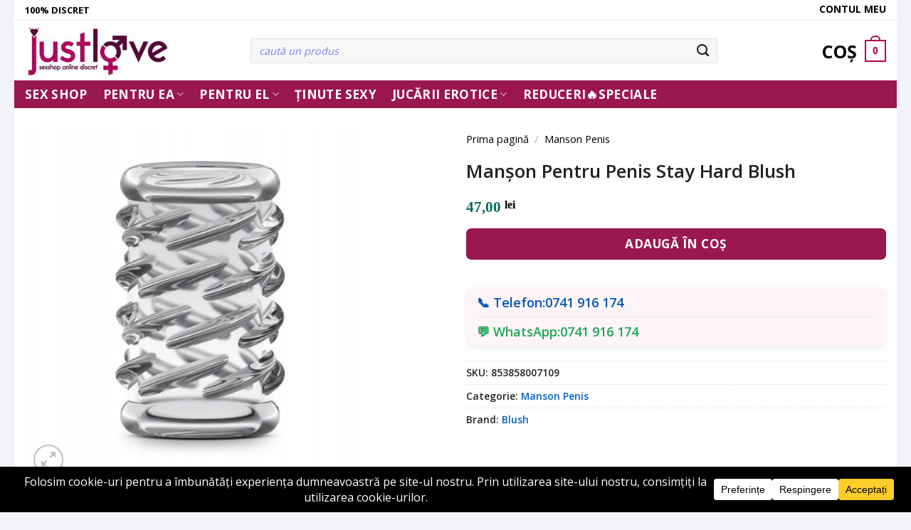

--- FILE ---
content_type: text/html; charset=UTF-8
request_url: https://justlove.ro/p/mansoane-penis/stay-hard-blush/
body_size: 32259
content:
<!DOCTYPE html>
<html lang="ro-RO" class="loading-site no-js">
<head>
<meta charset="UTF-8"/>
<link rel="profile" href="https://gmpg.org/xfn/11" />
<link rel="pingback" href="https://justlove.ro/xmlrpc.php"/>
<meta name='robots' content='index, follow, max-image-preview:large, max-snippet:-1, max-video-preview:-1'/>
<style>img:is([sizes="auto" i], [sizes^="auto," i]){contain-intrinsic-size:3000px 1500px}</style>
<script data-cfasync="false" data-pagespeed-no-defer data-cookieconsent="ignore">var gtm4wp_datalayer_name="dataLayer";
var dataLayer=dataLayer||[];
const gtm4wp_use_sku_instead=1;
const gtm4wp_currency='RON';
const gtm4wp_product_per_impression=10;
const gtm4wp_clear_ecommerce=false;
const gtm4wp_datalayer_max_timeout=2000;</script>
<meta name="viewport" content="width=device-width, initial-scale=1, maximum-scale=5"/>
<title>Manșon Pentru Penis Stay Hard Blush &#8226; Just Love</title>
<meta name="description" content="Mansonul pentru penis Stay Hard Blush este făcut din silicon moale, plăcut la atingere și are 5 cm lungime iar în diametru 3.3 cm. Cu toate ca are un"/>
<link rel="canonical" href="https://justlove.ro/p/mansoane-penis/stay-hard-blush/"/>
<meta property="og:locale" content="ro_RO"/>
<meta property="og:type" content="product"/>
<meta property="og:title" content="Manșon Pentru Penis Stay Hard Blush"/>
<meta property="og:description" content="Mansonul pentru penis Stay Hard Blush este făcut din silicon moale, plăcut la atingere și are 5 cm lungime iar în diametru 3.3 cm. Cu toate ca are un"/>
<meta property="og:url" content="https://justlove.ro/p/mansoane-penis/stay-hard-blush/"/>
<meta property="og:site_name" content="Just Love"/>
<meta property="article:modified_time" content="2026-01-15T10:57:51+00:00"/>
<meta property="og:image" content="https://justlove.ro/wp-content/uploads/2022/02/Manson-Pentru-Penis-Stay-Hard-Blush-Din-Silicon.jpg"/>
<meta property="og:image:width" content="1000"/>
<meta property="og:image:height" content="1000"/>
<meta property="og:image:type" content="image/jpeg"/><meta property="og:image" content="https://justlove.ro/wp-content/uploads/2022/02/Manson-Pentru-Penis-Stay-Hard-Blush-ambalaj.jpg"/>
<meta property="og:image:width" content="1000"/>
<meta property="og:image:height" content="1000"/>
<meta property="og:image:type" content="image/jpeg"/><meta property="og:image" content="https://justlove.ro/wp-content/uploads/2022/02/Manson-Pentru-Penis-Stay-Hard-Blush.jpg"/>
<meta property="og:image:width" content="1000"/>
<meta property="og:image:height" content="1000"/>
<meta property="og:image:type" content="image/jpeg"/>
<meta name="twitter:card" content="summary_large_image"/>
<meta name="twitter:site" content="@justlovesexshop"/>
<meta name="twitter:label1" content="Preț"/>
<meta name="twitter:data1" content="47,00&nbsp;lei"/>
<meta name="twitter:label2" content="Disponibilitate"/>
<meta name="twitter:data2" content="Precomandă"/>
<script type="application/ld+json" class="yoast-schema-graph">{"@context":"https://schema.org","@graph":[{"@type":["WebPage","ItemPage"],"@id":"https://justlove.ro/p/mansoane-penis/stay-hard-blush/","url":"https://justlove.ro/p/mansoane-penis/stay-hard-blush/","name":"Manșon Pentru Penis Stay Hard Blush &#8226; Just Love","isPartOf":{"@id":"https://justlove.ro/#website"},"primaryImageOfPage":{"@id":"https://justlove.ro/p/mansoane-penis/stay-hard-blush/#primaryimage"},"image":{"@id":"https://justlove.ro/p/mansoane-penis/stay-hard-blush/#primaryimage"},"thumbnailUrl":"https://justlove.ro/wp-content/uploads/2022/02/Manson-Pentru-Penis-Stay-Hard-Blush-Din-Silicon.jpg","description":"Mansonul pentru penis Stay Hard Blush este făcut din silicon moale, plăcut la atingere și are 5 cm lungime iar în diametru 3.3 cm. Cu toate ca are un","breadcrumb":{"@id":"https://justlove.ro/p/mansoane-penis/stay-hard-blush/#breadcrumb"},"inLanguage":"ro-RO","potentialAction":{"@type":"BuyAction","target":"https://justlove.ro/p/mansoane-penis/stay-hard-blush/"}},{"@type":"ImageObject","inLanguage":"ro-RO","@id":"https://justlove.ro/p/mansoane-penis/stay-hard-blush/#primaryimage","url":"https://justlove.ro/wp-content/uploads/2022/02/Manson-Pentru-Penis-Stay-Hard-Blush-Din-Silicon.jpg","contentUrl":"https://justlove.ro/wp-content/uploads/2022/02/Manson-Pentru-Penis-Stay-Hard-Blush-Din-Silicon.jpg","width":1000,"height":1000,"caption":"Manșon Pentru Penis Stay Hard Blush Din Silicon"},{"@type":"BreadcrumbList","@id":"https://justlove.ro/p/mansoane-penis/stay-hard-blush/#breadcrumb","itemListElement":[{"@type":"ListItem","position":1,"name":"Sexshop","item":"https://justlove.ro/"},{"@type":"ListItem","position":2,"name":"Shop","item":"https://justlove.ro/shop/"},{"@type":"ListItem","position":3,"name":"Manson Penis","item":"https://justlove.ro/categorie/mansoane-penis/"},{"@type":"ListItem","position":4,"name":"Manșon Pentru Penis Stay Hard Blush"}]},{"@type":"WebSite","@id":"https://justlove.ro/#website","url":"https://justlove.ro/","name":"Just Love","description":"Sex Shop Online","publisher":{"@id":"https://justlove.ro/#organization"},"potentialAction":[{"@type":"SearchAction","target":{"@type":"EntryPoint","urlTemplate":"https://justlove.ro/?s={search_term_string}"},"query-input":{"@type":"PropertyValueSpecification","valueRequired":true,"valueName":"search_term_string"}}],"inLanguage":"ro-RO"},{"@type":"Organization","@id":"https://justlove.ro/#organization","name":"Just Love","alternateName":"Just Love","url":"https://justlove.ro/","logo":{"@type":"ImageObject","inLanguage":"ro-RO","@id":"https://justlove.ro/#/schema/logo/image/","url":"https://justlove.ro/wp-content/uploads/2019/03/logo-sex-shop-justlove-2.jpg","contentUrl":"https://justlove.ro/wp-content/uploads/2019/03/logo-sex-shop-justlove-2.jpg","width":400,"height":136,"caption":"Just Love"},"image":{"@id":"https://justlove.ro/#/schema/logo/image/"},"sameAs":["https://www.facebook.com/justloverom/","https://x.com/justlovesexshop","https://www.youtube.com/@justlove3670"],"description":"Sex Shop online cu livrare rapidă și discretă. Branduri premium precum Lovense, Lelo sau Svakom..","email":"contact@justlove.ro","telephone":"+40741916174","legalName":"JUSTLOVE","foundingDate":"2020-02-09","vatID":"RO42709858","numberOfEmployees":{"@type":"QuantitativeValue","minValue":"1","maxValue":"10"},"ethicsPolicy":"https://justlove.ro/despre-sexshop/politica-pentru-etica/"}]}</script>
<meta property="product:brand" content="Blush"/>
<meta property="product:price:amount" content="47.00"/>
<meta property="product:price:currency" content="RON"/>
<meta property="og:availability" content="backorder"/>
<meta property="product:availability" content="available for order"/>
<meta property="product:retailer_item_id" content="853858007109"/>
<meta property="product:condition" content="new"/>
<link rel='dns-prefetch' href='//cdn.jsdelivr.net'/>
<link rel='dns-prefetch' href='//fonts.googleapis.com'/>
<link href='https://fonts.gstatic.com' crossorigin rel='preconnect'/>
<link rel='prefetch' href='https://justlove.ro/wp-content/themes/flatsome/assets/js/chunk.countup.js?ver=3.16.5'/>
<link rel='prefetch' href='https://justlove.ro/wp-content/themes/flatsome/assets/js/chunk.sticky-sidebar.js?ver=3.16.5'/>
<link rel='prefetch' href='https://justlove.ro/wp-content/themes/flatsome/assets/js/chunk.tooltips.js?ver=3.16.5'/>
<link rel='prefetch' href='https://justlove.ro/wp-content/themes/flatsome/assets/js/chunk.vendors-popups.js?ver=3.16.5'/>
<link rel='prefetch' href='https://justlove.ro/wp-content/themes/flatsome/assets/js/chunk.vendors-slider.js?ver=3.16.5'/>
<link rel="alternate" type="application/rss+xml" title="Just Love &raquo; Flux" href="https://justlove.ro/feed/"/>
<link rel="alternate" type="application/rss+xml" title="Just Love &raquo; Flux comentarii" href="https://justlove.ro/comments/feed/"/>
<link rel="alternate" type="application/rss+xml" title="Flux comentarii Just Love &raquo; Manșon Pentru Penis Stay Hard Blush" href="https://justlove.ro/p/mansoane-penis/stay-hard-blush/feed/"/>
<script data-cfasync="false" data-wpfc-render="false">(function (){
window.dataLayer=window.dataLayer||[];function gtag(){dataLayer.push(arguments);}
gtag('set', 'developer_id.dMmRkYz', true);
gtag('consent', 'default', {
'ad_storage': 'denied',
'analytics_storage': 'denied',
'ad_user_data': 'denied',
'ad_personalization': 'denied',
'security_storage': 'granted',
'functionality_storage': 'granted',
'wait_for_update': 500,
});
})();</script><style id='classic-theme-styles-inline-css'>.wp-block-button__link{color:#fff;background-color:#32373c;border-radius:9999px;box-shadow:none;text-decoration:none;padding:calc(.667em + 2px) calc(1.333em + 2px);font-size:1.125em}.wp-block-file__button{background:#32373c;color:#fff;text-decoration:none}</style>
<link rel="stylesheet" type="text/css" href="//justlove.ro/wp-content/cache/wpfc-minified/qxr0f6sp/a16lx.css" media="all"/>
<style id='woocommerce-inline-inline-css'>.woocommerce form .form-row .required{visibility:visible;}</style>
<style>.wpconsent-iframe-placeholder,.wpforms-form .wpconsent-iframe-placeholder,div.wpforms-container-full .wpconsent-iframe-placeholder{position:relative;display:inline-block;background-color:#f5f5f5;border:1px solid #ddd;overflow:hidden}.wpconsent-iframe-placeholder.wpconsent-iframe-placeholder-recaptcha,.wpforms-form .wpconsent-iframe-placeholder.wpconsent-iframe-placeholder-recaptcha,div.wpforms-container-full .wpconsent-iframe-placeholder.wpconsent-iframe-placeholder-recaptcha{width:302px;height:76px}.wp-block-embed__wrapper .wpconsent-iframe-placeholder{position:absolute;top:0;left:0;width:100%;height:100%;border:0}.wpconsent-iframe-thumbnail,.wpforms-form .wpconsent-iframe-thumbnail,div.wpforms-container-full .wpconsent-iframe-thumbnail{position:absolute;top:0;left:0;width:100%;height:100%;z-index:1}.wpconsent-iframe-thumbnail img,.wpforms-form .wpconsent-iframe-thumbnail img,div.wpforms-container-full .wpconsent-iframe-thumbnail img{width:100%;height:100%;-o-object-fit:cover;object-fit:cover}.wpforms-form .wpconsent-iframe-overlay,div.wpforms-container-full .wpconsent-iframe-overlay .wpconsent-iframe-overlay{position:absolute;top:0;left:0;right:0;bottom:0;background-color:rgba(0,0,0,.5);display:flex;align-items:center;justify-content:center;z-index:2}.wpconsent-iframe-overlay-content,.wpforms-form .wpconsent-iframe-overlay-content,div.wpforms-container-full .wpconsent-iframe-overlay-content{text-align:center;padding:20px;position:absolute;left:0;top:0;right:0;bottom:0;display:flex;justify-content:center;align-items:center;z-index:5}.wpconsent-iframe-accept-button,.wpforms-form .wpconsent-iframe-accept-button,div.wpforms-container-full .wpconsent-iframe-accept-button{background-color:var(--wpconsent-accept-bg);color:var(--wpconsent-accept-color);border:none;padding:12px 24px;border-radius:4px;cursor:pointer;font-size:14px;transition:background-color .2s ease}.wpconsent-iframe-placeholder iframe[src]+.wpconsent-iframe-thumbnail,.wpconsent-iframe-placeholder iframe[src]+.wpconsent-iframe-thumbnail+.wpconsent-iframe-overlay{display:none}</style>
<style id='wpconsent-placeholders-css-inline-css'>:root{--wpconsent-z-index:900000;--wpconsent-background:#000000;--wpconsent-text:#ffffff;--wpconsent-outline-color:rgba(255, 255, 255, 0.2);--wpconsent-accept-bg:#ffcd2a;--wpconsent-cancel-bg:#ffffff;--wpconsent-preferences-bg:#ffffff;--wpconsent-accept-color:#000000;--wpconsent-cancel-color:#000000;--wpconsent-preferences-color:#000000;--wpconsent-font-size:16px;}</style>
<link rel="stylesheet" type="text/css" href="//justlove.ro/wp-content/cache/wpfc-minified/8wnr4ard/bnsp9.css" media="all"/>
<style id='flatsome-main-inline-css'>@font-face{font-family:"fl-icons";font-display:block;src:url(https://justlove.ro/wp-content/themes/flatsome/assets/css/icons/fl-icons.eot?v=3.16.5);src:url(https://justlove.ro/wp-content/themes/flatsome/assets/css/icons/fl-icons.eot#iefix?v=3.16.5) format("embedded-opentype"), url(https://justlove.ro/wp-content/themes/flatsome/assets/css/icons/fl-icons.woff2?v=3.16.5) format("woff2"), url(https://justlove.ro/wp-content/themes/flatsome/assets/css/icons/fl-icons.ttf?v=3.16.5) format("truetype"), url(https://justlove.ro/wp-content/themes/flatsome/assets/css/icons/fl-icons.woff?v=3.16.5) format("woff"), url(https://justlove.ro/wp-content/themes/flatsome/assets/css/icons/fl-icons.svg?v=3.16.5#fl-icons) format("svg");}</style>
<link rel="stylesheet" type="text/css" href="//justlove.ro/wp-content/cache/wpfc-minified/79as0iqf/a16lx.css" media="all"/>
<link rel="https://api.w.org/" href="https://justlove.ro/wp-json/"/><link rel="alternate" title="JSON" type="application/json" href="https://justlove.ro/wp-json/wp/v2/product/38647"/><link rel="EditURI" type="application/rsd+xml" title="RSD" href="https://justlove.ro/xmlrpc.php?rsd"/>
<meta name="generator" content="WordPress 6.8.3"/>
<meta name="generator" content="WooCommerce 9.8.5"/>
<link rel='shortlink' href='https://justlove.ro/?p=38647'/>
<link rel="alternate" title="oEmbed (JSON)" type="application/json+oembed" href="https://justlove.ro/wp-json/oembed/1.0/embed?url=https%3A%2F%2Fjustlove.ro%2Fp%2Fmansoane-penis%2Fstay-hard-blush%2F"/>
<link rel="alternate" title="oEmbed (XML)" type="text/xml+oembed" href="https://justlove.ro/wp-json/oembed/1.0/embed?url=https%3A%2F%2Fjustlove.ro%2Fp%2Fmansoane-penis%2Fstay-hard-blush%2F&#038;format=xml"/>
<style>#showLockerDetails{font-size:13px;font-weight:bold;line-height:22px;}
.shipping-pickup-store td .title{float:left;line-height:30px;}
.shipping-pickup-store td span.text{float:right;}
.shipping-pickup-store td span.description{clear:both;}
.shipping-pickup-store td > span:not([class*="select"]){display:block;font-size:11px;font-weight:normal;line-height:1.3;margin-bottom:0;padding:6px 0;text-align:justify;}
[aria-labelledby="select2-shipping-pickup-store-select-container"]{height:100% !important;}
#locker_name, #locker_address{width:100%;border:0;pointer-events:none;resize:none;}
#select2-shipping-pickup-store-select-container{word-wrap:break-word !important;text-overflow:inherit !important;white-space:normal !important;}
#select2-shipping-pickup-store-select-results{max-height:250px;overflow-y:auto;font-size:12px;}</style>
<script data-cfasync="false" data-pagespeed-no-defer data-cookieconsent="ignore">var dataLayer_content={"pagePostType":"product","pagePostType2":"single-product","pagePostAuthor":"Flavius","customerTotalOrders":0,"customerTotalOrderValue":0,"customerFirstName":"","customerLastName":"","customerBillingFirstName":"","customerBillingLastName":"","customerBillingCompany":"","customerBillingAddress1":"","customerBillingAddress2":"","customerBillingCity":"","customerBillingState":"","customerBillingPostcode":"","customerBillingCountry":"","customerBillingEmail":"","customerBillingEmailHash":"","customerBillingPhone":"","customerShippingFirstName":"","customerShippingLastName":"","customerShippingCompany":"","customerShippingAddress1":"","customerShippingAddress2":"","customerShippingCity":"","customerShippingState":"","customerShippingPostcode":"","customerShippingCountry":"","cartContent":{"totals":{"applied_coupons":[],"discount_total":0,"subtotal":0,"total":0},"items":[]},"productRatingCounts":[],"productAverageRating":0,"productReviewCount":0,"productType":"simple","productIsVariable":0};
dataLayer.push(dataLayer_content);</script>
<script data-cfasync="false" data-pagespeed-no-defer data-cookieconsent="ignore">console.warn&&console.warn("[GTM4WP] Google Tag Manager container code placement set to OFF !!!");
console.warn&&console.warn("[GTM4WP] Data layer codes are active but GTM container must be loaded using custom coding !!!");</script>
<script >(function(w,d,s,l,i){w[l]=w[l]||[];w[l].push({'gtm.start':
new Date().getTime(),event:'gtm.js'});var f=d.getElementsByTagName(s)[0],
j=d.createElement(s),dl=l!='dataLayer'?'&l='+l:'';j.async=true;j.src=
'https://www.googletagmanager.com/gtm.js?id='+i+dl;f.parentNode.insertBefore(j,f);
})(window,document,'script','dataLayer','GTM-WJKKVTK');</script>
<meta name='dmca-site-verification' content='Tk1yTzV2SWxSeG5NWlFxalhvR3lUdz090'/>
<noscript><style>.woocommerce-product-gallery{opacity:1 !important;}</style></noscript>
<link rel="icon" href="https://justlove.ro/wp-content/uploads/2020/09/favicon.ico" sizes="32x32"/>
<link rel="icon" href="https://justlove.ro/wp-content/uploads/2020/09/favicon.ico" sizes="192x192"/>
<link rel="apple-touch-icon" href="https://justlove.ro/wp-content/uploads/2020/09/favicon.ico"/>
<meta name="msapplication-TileImage" content="https://justlove.ro/wp-content/uploads/2020/09/favicon.ico"/>
<meta name="generator" content="XforWooCommerce.com - Product Filter for WooCommerce"/><style id="custom-css">:root{--primary-color:#af0247;}html{background-color:#f2f2f7!important;}.container-width, .full-width .ubermenu-nav, .container, .row{max-width:1270px}.row.row-collapse{max-width:1240px}.row.row-small{max-width:1262.5px}.row.row-large{max-width:1300px}body.framed, body.framed header, body.framed .header-wrapper, body.boxed, body.boxed header, body.boxed .header-wrapper, body.boxed .is-sticky-section{max-width:1240px}.sticky-add-to-cart--active, #wrapper,#main,#main.dark{background-color:#ffffff}.header-main{height:83px}#logo img{max-height:83px}#logo{width:287px;}#logo img{padding:6px 0;}.header-bottom{min-height:18px}.header-top{min-height:24px}.transparent .header-main{height:265px}.transparent #logo img{max-height:265px}.has-transparent + .page-title:first-of-type,.has-transparent + #main > .page-title,.has-transparent + #main > div > .page-title,.has-transparent + #main .page-header-wrapper:first-of-type .page-title{padding-top:345px;}.header.show-on-scroll,.stuck .header-main{height:70px!important}.stuck #logo img{max-height:70px!important}.search-form{width:82%;}.header-bottom{background-color:#9b1750}.top-bar-nav > li > a{line-height:16px}.header-main .nav > li > a{line-height:16px}.stuck .header-main .nav > li > a{line-height:50px}.header-bottom-nav > li > a{line-height:9px}@media(max-width:549px){.header-main{height:89px}#logo img{max-height: 89px}}.nav-dropdown{font-size:100%}.header-top{background-color:#ffffff!important;}
.accordion-title.active, .has-icon-bg .icon .icon-inner,.logo a, .primary.is-underline, .primary.is-link, .badge-outline .badge-inner, .nav-outline > li.active> a,.nav-outline >li.active > a, .cart-icon strong,[data-color='primary'], .is-outline.primary{color:#af0247;}
[data-text-color="primary"]{color:#af0247!important;}
[data-text-bg="primary"]{background-color:#af0247;}
.scroll-to-bullets a,.featured-title, .label-new.menu-item > a:after, .nav-pagination > li > .current,.nav-pagination > li > span:hover,.nav-pagination > li > a:hover,.has-hover:hover .badge-outline .badge-inner,button[type="submit"], .button.wc-forward:not(.checkout):not(.checkout-button), .button.submit-button, .button.primary:not(.is-outline),.featured-table .title,.is-outline:hover, .has-icon:hover .icon-label,.nav-dropdown-bold .nav-column li > a:hover, .nav-dropdown.nav-dropdown-bold > li > a:hover, .nav-dropdown-bold.dark .nav-column li > a:hover, .nav-dropdown.nav-dropdown-bold.dark > li > a:hover, .header-vertical-menu__opener ,.is-outline:hover, .tagcloud a:hover,.grid-tools a, input[type='submit']:not(.is-form), .box-badge:hover .box-text, input.button.alt,.nav-box > li > a:hover,.nav-box > li.active > a,.nav-pills > li.active > a ,.current-dropdown .cart-icon strong, .cart-icon:hover strong, .nav-line-bottom > li > a:before, .nav-line-grow > li > a:before, .nav-line > li > a:before,.banner, .header-top, .slider-nav-circle .flickity-prev-next-button:hover svg, .slider-nav-circle .flickity-prev-next-button:hover .arrow, .primary.is-outline:hover, .button.primary:not(.is-outline), input[type='submit'].primary, input[type='submit'].primary, input[type='reset'].button, input[type='button'].primary, .badge-inner{background-color:#af0247;}
.nav-vertical.nav-tabs > li.active > a,.scroll-to-bullets a.active,.nav-pagination > li > .current,.nav-pagination > li > span:hover,.nav-pagination > li > a:hover,.has-hover:hover .badge-outline .badge-inner,.accordion-title.active,.featured-table,.is-outline:hover, .tagcloud a:hover,blockquote, .has-border, .cart-icon strong:after,.cart-icon strong,.blockUI:before, .processing:before,.loading-spin, .slider-nav-circle .flickity-prev-next-button:hover svg, .slider-nav-circle .flickity-prev-next-button:hover .arrow, .primary.is-outline:hover{border-color:#af0247}.nav-tabs > li.active > a{border-top-color:#af0247}.widget_shopping_cart_content .blockUI.blockOverlay:before{border-left-color:#af0247}.woocommerce-checkout-review-order .blockUI.blockOverlay:before{border-left-color:#af0247}
.slider .flickity-prev-next-button:hover svg,.slider .flickity-prev-next-button:hover .arrow{fill:#af0247;}
.primary:focus-visible, .submit-button:focus-visible, button[type="submit"]:focus-visible{outline-color:#af0247!important;}
[data-icon-label]:after, .secondary.is-underline:hover,.secondary.is-outline:hover,.icon-label,.button.secondary:not(.is-outline),.button.alt:not(.is-outline), .badge-inner.on-sale, .button.checkout, .single_add_to_cart_button, .current .breadcrumb-step{background-color:#9b1750;}[data-text-bg="secondary"]{background-color:#9b1750;}
.secondary.is-underline,.secondary.is-link, .secondary.is-outline,.stars a.active, .star-rating:before, .woocommerce-page .star-rating:before,.star-rating span:before, .color-secondary{color:#9b1750}
[data-text-color="secondary"]{color:#9b1750!important;}
.secondary.is-outline:hover{border-color:#9b1750}
.secondary:focus-visible, .alt:focus-visible{outline-color:#9b1750!important;}body{color:#222222}h1,h2,h3,h4,h5,h6,.heading-font{color:#222222;}body{font-size:108%;}@media screen and (max-width:549px){body{font-size: 100%;}}body{font-family:"Open Sans", sans-serif;}body{font-weight:600;font-style:normal;}.nav > li > a{font-family:"Open Sans", sans-serif;}.mobile-sidebar-levels-2 .nav > li > ul > li > a{font-family:"Open Sans", sans-serif;}.nav > li > a,.mobile-sidebar-levels-2 .nav > li > ul > li > a{font-weight:700;font-style:normal;}h1,h2,h3,h4,h5,h6,.heading-font, .off-canvas-center .nav-sidebar.nav-vertical > li > a{font-family:"Open Sans", sans-serif;}h1,h2,h3,h4,h5,h6,.heading-font,.banner h1,.banner h2{font-weight:600;font-style:normal;}.alt-font{font-family:"Dancing Script", sans-serif;}.alt-font{font-weight:400!important;font-style:normal!important;}.breadcrumbs{text-transform:none;}.header:not(.transparent) .header-bottom-nav.nav > li > a{color:#ffffff;}.header:not(.transparent) .header-bottom-nav.nav > li > a:hover,.header:not(.transparent) .header-bottom-nav.nav > li.active > a,.header:not(.transparent) .header-bottom-nav.nav > li.current > a,.header:not(.transparent) .header-bottom-nav.nav > li > a.active,.header:not(.transparent) .header-bottom-nav.nav > li > a.current{color:#ffffff;}.header-bottom-nav.nav-line-bottom > li > a:before,.header-bottom-nav.nav-line-grow > li > a:before,.header-bottom-nav.nav-line > li > a:before,.header-bottom-nav.nav-box > li > a:hover,.header-bottom-nav.nav-box > li.active > a,.header-bottom-nav.nav-pills > li > a:hover,.header-bottom-nav.nav-pills > li.active > a{color:#FFF!important;background-color: #ffffff;}a{color:#0061bb;}.has-equal-box-heights .box-image{padding-top:100%;}.badge-inner.on-sale{background-color:#179b62}.star-rating span:before,.star-rating:before, .woocommerce-page .star-rating:before, .stars a:hover:after, .stars a.active:after{color:#fac60a}input[type='submit'], input[type="button"], button:not(.icon), .button:not(.icon){border-radius:7px!important}@media screen and (min-width:550px){.products .box-vertical .box-image{min-width: 300px!important;width: 300px!important;}}.footer-2{background-color:#000000}.absolute-footer, html{background-color:#020202}button[name='update_cart']{display:none;}.nav-vertical-fly-out > li + li{border-top-width:1px;border-top-style:solid;}
.term-description{overflow-y:auto;}.has-shadow .box:not(.box-overlay):not(.box-shade){border:0px solid crimson;}.box-badge .box-text{background-color:white;bottom:1%;}.box-text h5{color:#222;font-weight:bold;font-size:15px;text-transform:capitalize;}.price-wrapper .price, .add-to-cart-button{text-align:center;}
.product-info .price-wrapper .price{text-align:left!important;}.product-title{font-size:1.5em!important;margin-top:20px;}.product_list_widget .product-title{font-size:1em!important;margin-top:20px;color:black;}.widget_layered_nav_filters .widgettitle{display:none!important;}
.box-image-subcateg{float:left;width:25%;text-align:center;}.subcateg-items{margin:20px 0px 240px 0px;}.box-text-subcateg{font-size:18px;}.box-text-subcateg h5.subcateg-title{color:black!important;}#descriere-categorie{font-size:15px;background:#f7f7f761;padding:10px;border-radius:10px;}#descriere-categorie ol, #descriere-categorie ul{margin-left:25px;margin-top:15px;}.yith-wcbr-archive-header{font-size:15px;background:#f7f7f761;padding:10px;border-radius:10px;overflow:scroll;overflow-x:scroll;overflow-x:scroll;overflow-x:hidden;height:250px;}.woocommerce-review__verified{font-style:normal;color:green;}.product-gallery-slider img{width:auto;max-height:500px;}.woocommerce-review__verified::before{content:"💬";padding-right:5px;}.comment-text .meta{margin-bottom:10px!important;border-bottom:1px solid #ccc;}#comments h3{display:none;}.entry-content a{color:#d80229;font-weight:bold;text-decoration:underline;}.pf-help-title{font-size:18px;font-family:open sans;font-weight:bold;padding-left:5px;background:#f2f2f2;height:30px;margin-bottom:10px;}.pf-help-title span.widget-title{background:none;color:#9b1750!important;padding:0px;}.prdctfltr_2_columns.prdctfltr_terms_customized_text label > span{background:#9b1750;color:white;}.tax-total{display:none;}.ticklist{font-weight:bold;list-style:none;}.ticklist li:before{color:green;content:'✓';padding-right:10px;}p.stock{cursor:pointer;display:none;}.circle img{border-radius:0px !important;object-fit:cover;width:130px;}.returnare{padding:20px;background:lightgray;margin:150px;}@media only screen and (max-width: 600px){ .returnare{margin:20px;}}ul#menu-branduri li{background:#f7f7f7 !important;padding:0px 10px;text-transform:uppercase;border-radius:10px;margin-top:3px;text-align:center;}ul#menu-branduri li a{color:black;font-size:17px;}
.prdctfltr_customize{background:#000;color:white!important;}.prdctfltr_wc .prdctfltr_woocommerce_ordering .prdctfltr_filter label > span:hover{background:black;}
.commentlist li .description, .comment-list li .description{font-style:normal;font-weight:normal;font-size:15px;}ul.children{margin:0px;}.header-bottom{margin-bottom:20px;}.product-title a{font-size:16px;font-family:"Open Sans",Helvetica,Arial,sans-serif!important;color:black;text-align:center;}.nav-tabs + .tab-panels{padding:10px 0px 0px 0px;border:0px;}.blog-wrapper .page-title, #smartbill_billing_fields_ro, .cart-subtotal{display:none;}.woocommerce-terms-and-conditions-checkbox-text{font-size:85%;}
nav-dropdown > li.nav-dropdown-col, .nav-dropdown > li.image-column{width:250px;min-width:250px;}
.tabbed-content .nav-tabs>li{border-bottom:2px solid rgb(227, 224, 224);}body.woocommerce .star-rating::before{content:"";color:#e4d530;}.star-rating{font-size:25px;}.badge + .badge{height:2.0em;margin-top:10px;}.box-text-inner p{text-transform:uppercase;margin-top:0px;font-style:normal;font-weight:bold;}.dp-mobile p, .dp-mobile .button{margin:0px 20px 0px 20px;}.dp-mobile .button{width:88%!important;}.dp-mobile ul{padding:10px 0px 0px 50px;list-style-type:square;}.menu-sss ul li{background:black;list-style:none;}.menu-sss ul li a{color:white;text-transform:uppercase;padding-left:5px;}.menu-sss ul li a::before{content:"💡";padding-right:5px;}.menu-sss ul li a:hover{padding-left:10px;}p strong{text-decoration:none;}.footer-2{text-align:center;}.menu-footer-container ul li{font-size:15px;line-height:25px;}.menu-footer-container ul li a{color:white;}
.header-buttona{color:white!important;font-size:13px;}.nav > li.has-icon > a > i{font-size:35px;}.icons-jl .text-center > div, .text-center{padding:5px 3px 5px 3px;}.icons-jl .text-center > div{background:#9b1750;}.icons-jl .uppercase, .icons-jl h6{color:whitesmoke!important;}.has-shadow .box-text{padding-left:0.2em;padding-right:0.2em;}#tab-description ol li, #tab-description ul li{margin-left:20px!important;}.article-inner .add-to-cart-button{display:none;}.article-inner .section-title span{background:none;color:black;text-transform:capitalize;text-align:center;}.page-inner ul li{margin-left:30px;}.button.alt:not(.is-outline){width:100%;}.prdctfltr_wc .prdctfltr_filter_title,.prdctfltr_buttons{display:none;}
.prdctfltr_wc .prdctfltr_side_lables.prdctfltr_terms_customized.prdctfltr_terms_customized_color .prdctfltr_customize_block .prdctfltr_customize_color_text_tip{color:#505050;text-transform:uppercase;font-size:16px;}.prdctfltr_wc .prdctfltr_side_lables.prdctfltr_terms_customized.prdctfltr_terms_customized_color .prdctfltr_customize_block:hover{background:#f2f2f2;}.checkbox .optional{display:none;}.term-description h1{font-size:18px;text-transform:uppercase;text-decoration:underline;}#descriere-categorie h2{font-size:18px;text-decoration:underline;margin-top:20px;}#descriere-categorie h2:before{content:"▣ ";color:#af0247;}blockquote{color:#285bb8 !important;border-left-color:#285bb8;border-width:0px 0px 0px 8px;border-radius:0px;padding:15px;-moz-box-shadow:none;-webkit-box-shadow:none;box-shadow:0px;margin-bottom:20px;background:#eff5ff;display:inline-block;border-left:8px solid #285bb8;width:100%;font-weight:600 !important;font-size:18px;font-style:normal;}.buton-sexshop{background:linear-gradient(90deg, rgba(155,23,80,1) 0%, rgba(253,116,175,1) 35%, rgba(0,212,255,1) 100%);padding:2px 15px 2px 15px;text-transform:capitalize;font-weight:500;border-radius:5px;color:red;font-size:19px;line-height:24px;display:block;display:inline-block;}a.buton-sexshop{color:white;text-decoration:none;font-weight:500;font-family:calibri!important;}a.buton-sexshop:hover{background:black;color:white;}.button.primary:not(.is-outline){color:white!important;}.subcateg-title{font-size:18px;padding-bottom:20px;}
.flickity-prev-next-button{height:48px;width:48px;}
@media(max-width:549px){.product_meta{font-size:1.0em;margin-bottom:0em;}.category-filter-row{display:inline;}.product-info .breadcrumbs, .woocommerce-ordering{display:none;}.product-main .product-title{margin-top:10px;font-size:21px!important;}.has-shadow .box-text.product-title a{font-weight:normal;text-align:center;}.has-shadow .box-text .price-wrapper .price{text-align:center!important;}
#header-contact.nav > li > a{font-weight:700;font-size:17px;color:white!important;}
.dp-mobile p, .dp-mobile .button{margin:0px 20px 0px 20px;}.dp-mobile .button{width:88%!important;}.dp-mobile ul{padding:10px 0px 0px 50px;list-style-type:square;}.menu-sss ul li{background:black;list-style:none;}.menu-sss ul li a{color:white;text-transform:uppercase;padding-left:5px;}.menu-sss ul li a::before{content:"💡";padding-right:5px;}.menu-sss ul li a:hover{padding-left:10px;}p strong{text-decoration:none;}.footer-2{text-align:center;}.menu-footer-container ul li{font-size:15px;line-height:25px;}.menu-footer-container ul li a{color:white;}.button.alt:not(.is-outline){padding:2px 10px 2px 10px;font-size:19px;line-height:30px}.menu-categorie ul li{list-style:none;width:100%;}.menu-categorie{width:!00%;}#row-996608252 .col{padding:0 5px 10px!important;}.box-text h5{color:#222;font-size:14px;text-transform:capitalize;}.box-badge .box-text{background-color:white;border:0px solid #d9d9d9;opacity:100%;bottom:1%;}.box-image-subcateg{float:left;width:50%!important;text-align:center;margin-right:0px;margin-bottom:10px;}.box-text-subcateg h5.subcateg-title{font-size:15px;background:black;color:white!important;border-right:5px solid white;margin-right:5px!important;}.box-image-subcateg p{margin-bottom:0em;margin-top:1em;}.term-description h1{font-size:16px;text-transform:uppercase;}.yith-wcbr-archive-header img{display:none;}.yith-wcbr-archive-header{font-size:15px;background:#f7f7f761;padding:10px;border-radius:10px;overflow:scroll;overflow-x:scroll;overflow-x:scroll;overflow-x:hidden;height:150px;}
.product-page-price .amount{font-size:27px;font-family:open sans;}.is-large{font-size:0.7em;}.small-6{max-width:100%!important;flex-basis:100%;}.col .small-6{padding:0px!important;}.row .row:not(.row-collapse){margin:0px!important;}.menu-footer-container ul li{padding:5px;}.subcateg-title{font-size:15px;padding-bottom:1px;}.subcateg-title{margin-top:15px;}.quantity .button.minus{padding-right:15px;padding-left:15px;}.quantity .button.plus{padding-left:15px;padding-right:15px;}#tab-title-reviewsa, #tab-additional_information a, #tab-title-ux_global_tab a, #tab-title-additional_information a{color:black;}.footer-2 {display: none;}}.label-new.menu-item > a:after{content:"New";}.label-hot.menu-item > a:after{content:"Hot";}.label-sale.menu-item > a:after{content:"Sale";}.label-popular.menu-item > a:after{content:"Popular";}</style>		<style id="wp-custom-css">.badge-inner.on-sale{background:black!important;border-bottom:2px solid #ccc;}
.contactt{font-size:18px;background:#fdf4f7;padding:1px 15px;margin-bottom:20px;font-family:'Open Sans', sans-serif !important;border-radius:10px;box-shadow:0 2px 6px rgba(0,0,0,0.08);max-width:100%;}
.telefon, .whatsss{display:flex;align-items:center;gap:8px;padding:6px 0;}
.telefon{color:#0056b3;font-weight:600;border-bottom:1px solid #e4e4e4;}
.telefon a{color:#0056b3;text-decoration:none;}
.telefon a:hover{text-decoration:underline;}
.whatsss{color:#1fa855;font-weight:600;}
.whatsss a{color:#1fa855 !important;text-decoration:none;}
.whatsss a:hover{text-decoration:underline;}
.woocommerce-terms-and-conditions-wrapper{font-size:1.2em!important;}
.shop_table tr td:last-of-type, td.product-total{font-size:1.1em!important;}
#CybotCookiebotDialogFooter #CybotCookiebotDialogBodyLevelButtonLevelOptinAllowAll{background-color:#9b1750 !important;border-color:#9b1750 !important;color:#ffffff;}
#CybotCookiebotDialogFooter .CybotCookiebotDialogBodyButton{border:2px solid #9b1750 !important;}
#CybotCookiebotDialog .CybotCookiebotDialogBodyLevelButtonSlider{background-color:green !important;}
#CybotCookiebotDialog.CybotEdge #CybotCookiebotDialogBodyEdgeMoreDetails a{color:#9b1750 !important;}
#CybotCookiebotDialogFooter .CybotCookiebotDialogBodyButton{padding:0.2em !important;}
#CybotCookiebotDialog.CybotEdge #CybotCookiebotDialogBodyEdgeMoreDetails{margin:.5em 0.5em 0.5em 0 !important;}
#CybotCookiebotDialogBodyLevelButtonsSelectPane .CybotCookiebotDialogBodyLevelButtonWrapper{padding:.4em !important;}
#CybotCookiebotDialogPoweredbyCybot svg{display:none !important;}
#CybotCookiebotDialogPoweredByText{display:none !important;}
.hh-baloon{background:#111827;color:#e5e7eb;font-size:13px;padding:0.5rem 1rem;border-radius:8px;line-height:1.4;margin-bottom:1rem;}
.tos:hover{color:white!important;text-decoration:underline;}
.tos{color:#e5e7eb;font-size:12px;margin-top:0.5rem;display:inline-block;text-decoration:none;}
.menu-index ul li a{cursor:pointer;color:white;padding-left:8px;text-transform:none;font-weight:normal;font-size:20px;}
.menu-index ul li{background:#212121;}
.article-inner h6{display:none;}
.menu-index ul li:hover{background:black;color:#ccc;}
.menu-index ul li{list-style:none!important;font-family:'Arial, Helvetica, sans-serif', Tahoma, Geneva, sans-serif;}
.class1 ul li, .class1 ol li{font-size:17px!important;font-weight:normal;margin:3px!important;list-style-type:square;}
.woocommerce-pagination ul.links li{font-size:17px;margin-top:10px;}
.class1 p{margin:5px 4px 25px 4px;}
.class1{font-size:19px;padding:0px 5px 0px 5px;font-family:'Arial, Helvetica, sans-serif', Tahoma, Geneva, sans-serif;}
.barbati a, .femei a{color:white!important;text-decoration:none;text-transform:uppercase!important;border-radius:5px!important;}
.barbati, .femei{border-radius:3px;}
.femei ul li a{padding-bottom:0px!important;}
ul.barbatim  li a{color:white;text-decoration:none;padding-left:10px;}
ul.barbatim  li{list-style:none;margin-left:0px;text-transform:uppercase;font-size:17px;background:#21a5cd !important;padding:4px;margin-bottom:2px;width:100%;}
ul.barbatim  li:hover{background:#176d87!important;}
.barbatim ul li a{color:white;text-decoration:none;padding-left:10px;}
ul.barbatim  li a:before{content:"⯈";color:white;padding-right:5px;}
.menu-categorie  ul li a{color:white;padding-left:5px;}
.menu-categorie  ul li{list-style:none;margin-left:0px;text-transform:uppercase;font-size:17px;background:#8b0e48 !important;padding:4px;margin-bottom:2px;width:100%;}
ul.femeim  li a{color:white;text-decoration:none;padding-left:6px;}
ul.femeim  li{list-style:none;margin-left:0px;text-transform:uppercase;font-size:17px;background:#8b0e48 !important;padding:4px;margin-bottom:2px;width:100%;}
ul.femeim  li:hover{background:#176d87!important;}
ul.femeim  li:before{content:"❖";color:white;padding-left:5px;}
.header-button a{color:white!important;font-size:13px!important;}
.page-inner ol,.page-inner ul{margin-left:30px;}
.detalii-dildo h2, .detalii-jucarii-sexuale h2{font-size:20px;text-transform:uppercase;margin-bottom:15px;}
.detalii-dildo, .detalii-jucarii-sexuale{background:#f8f8f8;padding:10px;border-radius:10px;margin-bottom:10px;}
.detalii-dildo ul, .detalii-jucarii-sexuale ul{margin-left:0px;}
.detalii-dildo ul li, .detalii-jucarii-sexuale ul li{list-style:none;border-bottom:1px dashed grey;cursor:pointer;}
.detalii-dildo ul li:before, .detalii-jucarii-sexuale ul li:before{content:"➤ ";color:green;font-size:15px;padding-right:5px;}
.box-image-subcateg img{border-radius:200px;border:4px solid #e4e4e4;padding:3px;}
.box-image-subcateg img:hover{border:4px solid #e4e1e1;}
.box-image-subcateg p{margin-right:15px;}
.baloon{background:#111827;color:#e5e7eb;font-size:17px;padding:5px 5px 10px 5px;border-radius:8px;line-height:1.4;margin-bottom:30px;text-align:center;}
.baloon a:hover{color:#ff7595;text-decoration:underline;}
.discount{color:#ffc518;font-size:130%;}
.banner img{border:4px solid #9b1750;padding:10px;}
.banner{padding:10px;margin-bottom:20px;background:white!important;background-size:100% 100%;background-repeat:no-repeat;}
del span.amount{color:red;}
.badge-inner.on-sale{background:#e30000;border-radius:0px;font-size:14px;padding:3px 10px 3px 10px!important;}
.cate-box{border:1px solid #ccc;}
.entry-content a.alert{color:white!important;width:100%;}
.pf_rngstyle_thin .irs-from, .pf_rngstyle_thin .irs-to, .pf_rngstyle_thin .irs-single,.pf_rngstyle_modern .irs-from, .pf_rngstyle_modern .irs-to, .pf_rngstyle_modern .irs-single{background:black;}
.pf_rngstyle_modern .irs-grid-text,.pf_rngstyle_thin .irs-grid-text{color:black;}
.page-numbers li:last-child{display:none!important;}
.article-inner .product-title a{text-decoration:none;font-weight:normal;font-size:16px;}
.article-inner span.amount{color:black;}
span.toc_toggle{display:none;}
.toc_title{background:black;}
#toc_container li{padding-top:5px;}
#toc_container a{font-weight:normal;}
.success span{color:white;width:100%;}
.success{background:#1a7600;width:100%;}
del span.amount{opacity:1;color:#d90000;}
cite{font-style:normal!important;}
.entry-image{padding-top:15px;}
img.entry-image{border-radius:15px;}
.nav-tabs>li>a{color:black;}
.product-summary .quantity{display:none;}
.info-point strong{color:#00b1b1;}
.info-point{margin:10px 0px 15px 0px;padding:5px;font-size:110%;}
.info-point strong::before{content:"💡 ";}
.maimulte strong{color:#00b1b1;text-decoration:underline;}
.maimulte a{color:#ff2300;}
.maimulte{margin:10px 0px 15px 0px;padding:5px;font-size:110%;}
.maimulte a::before{content:"➡️ ";font-size:110%;}
.shipping-pickup-store .button.alt:not(.is-outline){background:#cd2530;line-height:150%;border:2px dashed black;}
.produs-free-shipping span{text-transform:uppercase;font-size:smal}
.banner-articol{display:block;margin:20px auto;
box-shadow:0 4px 6px rgba(0, 0, 0, 0.1);
border-radius:5px;
overflow:hidden;
max-width:100%;
text-align:center;
}
.banner-articol img{display:inline-block;
width:auto;
max-width:100%;
height:auto;
transition:transform 0.3s ease;
}
.banner-articol:hover img{transform:scale(1.05);/}
.woocommerce-additional-fields h3{display:none;}
#tgpc_enable_checkout_gift_wrapper_field{font-size:19px;background:#ffc1c1;padding:2px 0px 0px 10px;}</style>
<script data-wpfc-render="false">var Wpfcll={s:[],osl:0,scroll:false,i:function(){Wpfcll.ss();window.addEventListener('load',function(){let observer=new MutationObserver(mutationRecords=>{Wpfcll.osl=Wpfcll.s.length;Wpfcll.ss();if(Wpfcll.s.length > Wpfcll.osl){Wpfcll.ls(false);}});observer.observe(document.getElementsByTagName("html")[0],{childList:true,attributes:true,subtree:true,attributeFilter:["src"],attributeOldValue:false,characterDataOldValue:false});Wpfcll.ls(true);});window.addEventListener('scroll',function(){Wpfcll.scroll=true;Wpfcll.ls(false);});window.addEventListener('resize',function(){Wpfcll.scroll=true;Wpfcll.ls(false);});window.addEventListener('click',function(){Wpfcll.scroll=true;Wpfcll.ls(false);});},c:function(e,pageload){var w=document.documentElement.clientHeight || body.clientHeight;var n=0;if(pageload){n=0;}else{n=(w > 800) ? 800:200;n=Wpfcll.scroll ? 800:n;}var er=e.getBoundingClientRect();var t=0;var p=e.parentNode ? e.parentNode:false;if(typeof p.getBoundingClientRect=="undefined"){var pr=false;}else{var pr=p.getBoundingClientRect();}if(er.x==0 && er.y==0){for(var i=0;i < 10;i++){if(p){if(pr.x==0 && pr.y==0){if(p.parentNode){p=p.parentNode;}if(typeof p.getBoundingClientRect=="undefined"){pr=false;}else{pr=p.getBoundingClientRect();}}else{t=pr.top;break;}}};}else{t=er.top;}if(w - t+n > 0){return true;}return false;},r:function(e,pageload){var s=this;var oc,ot;try{oc=e.getAttribute("data-wpfc-original-src");ot=e.getAttribute("data-wpfc-original-srcset");originalsizes=e.getAttribute("data-wpfc-original-sizes");if(s.c(e,pageload)){if(oc || ot){if(e.tagName=="DIV" || e.tagName=="A" || e.tagName=="SPAN"){e.style.backgroundImage="url("+oc+")";e.removeAttribute("data-wpfc-original-src");e.removeAttribute("data-wpfc-original-srcset");e.removeAttribute("onload");}else{if(oc){e.setAttribute('src',oc);}if(ot){e.setAttribute('srcset',ot);}if(originalsizes){e.setAttribute('sizes',originalsizes);}if(e.getAttribute("alt") && e.getAttribute("alt")=="blank"){e.removeAttribute("alt");}e.removeAttribute("data-wpfc-original-src");e.removeAttribute("data-wpfc-original-srcset");e.removeAttribute("data-wpfc-original-sizes");e.removeAttribute("onload");if(e.tagName=="IFRAME"){var y="https://www.youtube.com/embed/";if(navigator.userAgent.match(/\sEdge?\/\d/i)){e.setAttribute('src',e.getAttribute("src").replace(/.+\/templates\/youtube\.html\#/,y));}e.onload=function(){if(typeof window.jQuery !="undefined"){if(jQuery.fn.fitVids){jQuery(e).parent().fitVids({customSelector:"iframe[src]"});}}var s=e.getAttribute("src").match(/templates\/youtube\.html\#(.+)/);if(s){try{var i=e.contentDocument || e.contentWindow;if(i.location.href=="about:blank"){e.setAttribute('src',y+s[1]);}}catch(err){e.setAttribute('src',y+s[1]);}}}}}}else{if(e.tagName=="NOSCRIPT"){if(typeof window.jQuery !="undefined"){if(jQuery(e).attr("data-type")=="wpfc"){e.removeAttribute("data-type");jQuery(e).after(jQuery(e).text());}}}}}}catch(error){console.log(error);console.log("==>",e);}},ss:function(){var i=Array.prototype.slice.call(document.getElementsByTagName("img"));var f=Array.prototype.slice.call(document.getElementsByTagName("iframe"));var d=Array.prototype.slice.call(document.getElementsByTagName("div"));var a=Array.prototype.slice.call(document.getElementsByTagName("a"));var s=Array.prototype.slice.call(document.getElementsByTagName("span"));var n=Array.prototype.slice.call(document.getElementsByTagName("noscript"));this.s=i.concat(f).concat(d).concat(a).concat(s).concat(n);},ls:function(pageload){var s=this;[].forEach.call(s.s,function(e,index){s.r(e,pageload);});}};document.addEventListener('DOMContentLoaded',function(){wpfci();});function wpfci(){Wpfcll.i();}</script>
</head>
<body class="wp-singular product-template-default single single-product postid-38647 wp-theme-flatsome wp-child-theme-flatsome-child theme-flatsome woocommerce woocommerce-page woocommerce-no-js boxed lightbox nav-dropdown-has-arrow nav-dropdown-has-shadow nav-dropdown-has-border parallax-mobile mobile-submenu-slide mobile-submenu-slide-levels-1">
<noscript><iframe onload="Wpfcll.r(this,true);" data-wpfc-original-src="https://www.googletagmanager.com/ns.html?id=GTM-WJKKVTK"
height="0" width="0" style="display:none;visibility:hidden"></iframe></noscript>
<a class="skip-link screen-reader-text" href="#main">Skip to content</a>
<div id="wrapper">
<header id="header" class="header">
<div class="header-wrapper">
<div id="top-bar" class="header-top hide-for-sticky nav-dark">
<div class="flex-row container">
<div class="flex-col hide-for-medium flex-left"> <ul class="nav nav-left medium-nav-center nav-small nav-divided"> <li class="html custom html_nav_position_text"><strong style="color:black;">100% DISCRET</strong></li> </ul></div><div class="flex-col hide-for-medium flex-center"> <ul class="nav nav-center nav-small nav-divided"> </ul></div><div class="flex-col hide-for-medium flex-right"> <ul class="nav top-bar-nav nav-right nav-small nav-divided"> <li id="menu-item-402" class="menu-item menu-item-type-post_type menu-item-object-page menu-item-402 menu-item-design-default"><a href="https://justlove.ro/my-account/" class="nav-top-link">Contul meu</a></li> </ul></div><div class="flex-col show-for-medium flex-grow">
<ul class="nav nav-center nav-small mobile-nav nav-divided">
<li class="nav-icon has-icon"> <a href="#" data-open="#main-menu" data-pos="left" data-bg="main-menu-overlay" data-color="" class="is-small" aria-label="Menu" aria-controls="main-menu" aria-expanded="false"> <i class="icon-menu"></i> </a> </li>
<li class="header-divider"></li><li class="html header-button-1"> <div class="header-button"> <a href="https://justlove.ro/cart/" class="button plain is-small"> <span>Coșul meu</span> </a></div></li>
<li class="header-search header-search-lightbox has-icon"> <a href="#search-lightbox" aria-label="Căutare" data-open="#search-lightbox" data-focus="input.search-field" class="is-small"> <i class="icon-search" style="font-size:16px;"></i></a> <div id="search-lightbox" class="mfp-hide dark text-center"> <div class="searchform-wrapper ux-search-box relative form-flat is-large"><form role="search" method="get" class="searchform" action="https://justlove.ro/"> <div class="flex-row relative"> <div class="flex-col flex-grow"> <label class="screen-reader-text" for="woocommerce-product-search-field-0">Caută după:</label> <input type="search" id="woocommerce-product-search-field-0" class="search-field mb-0" placeholder="caută un produs" value="" name="s" /> <input type="hidden" name="post_type" value="product" /></div><div class="flex-col"> <button type="submit" value="Caută" class="ux-search-submit submit-button secondary button icon mb-0" aria-label="Submit"> <i class="icon-search"></i> </button></div></div><div class="live-search-results text-left z-top"></div></form></div></div></li>
</ul></div></div></div><div id="masthead" class="header-main hide-for-sticky">
<div class="header-inner flex-row container logo-left medium-logo-center" role="navigation">
<div id="logo" class="flex-col logo">  <a href="https://justlove.ro/" title="Just Love - Sex Shop Online" rel="home"> <img width="538" height="184" src="https://justlove.ro/wp-content/uploads/2022/10/logo-sex-shop-justlove-mobi.jpg" class="header_logo header-logo" alt="Just Love"/><img width="538" height="184" src="https://justlove.ro/wp-content/uploads/2022/10/logo-sex-shop-justlove-mobi.jpg" class="header-logo-dark" alt="Just Love"/></a></div><div class="flex-col show-for-medium flex-left"> <ul class="mobile-nav nav nav-left"> </ul></div><div class="flex-col hide-for-medium flex-left flex-grow">
<ul class="header-nav header-nav-main nav nav-left nav-uppercase">
<li class="header-search-form search-form html relative has-icon"> <div class="header-search-form-wrapper"> <div class="searchform-wrapper ux-search-box relative form-flat is-normal"><form role="search" method="get" class="searchform" action="https://justlove.ro/"> <div class="flex-row relative"> <div class="flex-col flex-grow"> <label class="screen-reader-text" for="woocommerce-product-search-field-1">Caută după:</label> <input type="search" id="woocommerce-product-search-field-1" class="search-field mb-0" placeholder="caută un produs" value="" name="s" /> <input type="hidden" name="post_type" value="product" /></div><div class="flex-col"> <button type="submit" value="Caută" class="ux-search-submit submit-button secondary button icon mb-0" aria-label="Submit"> <i class="icon-search"></i> </button></div></div><div class="live-search-results text-left z-top"></div></form></div></div></li>
</ul></div><div class="flex-col hide-for-medium flex-right"> <ul class="header-nav header-nav-main nav nav-right nav-uppercase"> <li class="cart-item has-icon"> <a href="https://justlove.ro/cart/" title="Coș" class="header-cart-link is-small"> <span class="header-cart-title"> Coș </span> <span class="cart-icon image-icon"> <strong>0</strong> </span> </a> </li> </ul></div><div class="flex-col show-for-medium flex-right"> <ul class="mobile-nav nav nav-right"> </ul></div></div><div class="container"><div class="top-divider full-width"></div></div></div><div id="wide-nav" class="header-bottom wide-nav hide-for-sticky nav-dark">
<div class="flex-row container">
<div class="flex-col hide-for-medium flex-left"> <ul class="nav header-nav header-bottom-nav nav-left nav-size-large nav-spacing-large nav-uppercase"> <li id="menu-item-317" class="menu-item menu-item-type-custom menu-item-object-custom menu-item-home menu-item-317 menu-item-design-default"><a href="https://justlove.ro/" class="nav-top-link">Sex Shop</a></li> <li id="menu-item-2401" class="menu-item menu-item-type-custom menu-item-object-custom menu-item-has-children menu-item-2401 menu-item-design-container-width has-dropdown"><a href="https://justlove.ro/sex-shop-online-femei/" class="nav-top-link" aria-expanded="false" aria-haspopup="menu">Pentru ea<i class="icon-angle-down"></i></a> <ul class="sub-menu nav-dropdown nav-dropdown-default"> <li id="menu-item-318" class="menu-item menu-item-type-custom menu-item-object-custom menu-item-has-children menu-item-318 nav-dropdown-col"><a href="https://justlove.ro/categorie/vibratoare/">Vibrator</a> <ul class="sub-menu nav-column nav-dropdown-default"> <li id="menu-item-2420" class="menu-item menu-item-type-custom menu-item-object-custom menu-item-2420"><a href="https://justlove.ro/categorie/vibratoare/de-lux/">Vibratoare de Lux</a></li> <li id="menu-item-2421" class="menu-item menu-item-type-custom menu-item-object-custom menu-item-2421"><a href="https://justlove.ro/categorie/vibratoare/vibratoare-punctul-g/">Vibratoare Punctul G</a></li> <li id="menu-item-2422" class="menu-item menu-item-type-custom menu-item-object-custom menu-item-2422"><a href="https://justlove.ro/categorie/vibratoare/vibratoare-realistice/">Vibratoare Realistice</a></li> <li id="menu-item-2423" class="menu-item menu-item-type-custom menu-item-object-custom menu-item-2423"><a href="https://justlove.ro/categorie/vibratoare/vibratoare-rabbit/">Vibratoare Rabbit</a></li> <li id="menu-item-14454" class="menu-item menu-item-type-custom menu-item-object-custom menu-item-14454"><a href="https://justlove.ro/categorie/vibratoare/vibratoare-mici/">Vibratoare Mici</a></li> </ul> </li> <li id="menu-item-2442" class="menu-item menu-item-type-custom menu-item-object-custom menu-item-has-children menu-item-2442 nav-dropdown-col"><a href="https://justlove.ro/eticheta/vibratoare-ieftine/">Vibratoare Ieftine</a> <ul class="sub-menu nav-column nav-dropdown-default"> <li id="menu-item-2448" class="menu-item menu-item-type-custom menu-item-object-custom menu-item-2448"><a href="https://justlove.ro/eticheta/vibratoare-cu-incalzire/">Vibratoare cu încălzire</a></li> <li id="menu-item-2449" class="menu-item menu-item-type-custom menu-item-object-custom menu-item-2449"><a href="https://justlove.ro/categorie/vibratoare/vibratoare-cuplu/">Vibratoare de cuplu</a></li> <li id="menu-item-2427" class="menu-item menu-item-type-custom menu-item-object-custom menu-item-2427"><a href="https://justlove.ro/categorie/stimulatoare-clitoris/">Vibratoare Clitoris</a></li> <li id="menu-item-11625" class="menu-item menu-item-type-custom menu-item-object-custom menu-item-11625"><a href="https://justlove.ro/categorie/vibratoare/oua-vibratoare/">Ouă Vibratoare</a></li> <li id="menu-item-12677" class="menu-item menu-item-type-custom menu-item-object-custom menu-item-12677"><a href="https://justlove.ro/categorie/vibratoare/pentru-masaj/">Vibratoare Pentru Masaj</a></li> </ul> </li> <li id="menu-item-320" class="menu-item menu-item-type-custom menu-item-object-custom menu-item-has-children menu-item-320 nav-dropdown-col"><a href="https://justlove.ro/categorie/lubrifianti/">Lubrifiant Intim</a> <ul class="sub-menu nav-column nav-dropdown-default"> <li id="menu-item-2418" class="menu-item menu-item-type-custom menu-item-object-custom menu-item-2418"><a href="https://justlove.ro/categorie/lubrifianti/lubrifianti-pe-baza-de-apa/">Lubrifianți Apă</a></li> <li id="menu-item-11634" class="menu-item menu-item-type-custom menu-item-object-custom menu-item-11634"><a href="https://justlove.ro/categorie/lubrifianti/lubrifianti-pe-baza-de-silicon/">Lubrifianți Silicon</a></li> <li id="menu-item-2416" class="menu-item menu-item-type-custom menu-item-object-custom menu-item-2416"><a href="https://justlove.ro/categorie/lubrifianti/hibrid/">Lubrifianți Hybrid</a></li> <li id="menu-item-2417" class="menu-item menu-item-type-custom menu-item-object-custom menu-item-2417"><a href="https://justlove.ro/categorie/lubrifianti/lubrifianti-anali/">Lubrifianți Anali</a></li> <li id="menu-item-21514" class="menu-item menu-item-type-taxonomy menu-item-object-product_cat menu-item-21514"><a href="https://justlove.ro/categorie/igiena-sex/">Produse igienă</a></li> </ul> </li> <li id="menu-item-321" class="menu-item menu-item-type-custom menu-item-object-custom menu-item-has-children menu-item-321 nav-dropdown-col"><a href="https://justlove.ro/categorie/stimulente-sexuale/pentru-femei/">Stimulente</a> <ul class="sub-menu nav-column nav-dropdown-default"> <li id="menu-item-2419" class="menu-item menu-item-type-custom menu-item-object-custom menu-item-2419"><a href="https://justlove.ro/categorie/stimulente-sexuale/marirea-sanilor/">Mărirea Sânilor</a></li> <li id="menu-item-3730" class="menu-item menu-item-type-custom menu-item-object-custom menu-item-3730"><a href="https://justlove.ro/cresterea-libidoului/">Creșterea Libidoului</a></li> <li id="menu-item-3731" class="menu-item menu-item-type-custom menu-item-object-custom menu-item-3731"><a href="https://justlove.ro/categorie/stimulente-sexuale/afrodiziace/">Afrodiziace femei</a></li> <li id="menu-item-2425" class="menu-item menu-item-type-custom menu-item-object-custom menu-item-2425"><a href="https://justlove.ro/categorie/bile-vaginale/">Bile Vaginale</a></li> <li id="menu-item-11647" class="menu-item menu-item-type-custom menu-item-object-custom menu-item-11647"><a href="https://justlove.ro/categorie/stimulente-sexuale/parfumuri-feromoni/">Parfumuri cu Feromoni</a></li> <li id="menu-item-38435" class="menu-item menu-item-type-taxonomy menu-item-object-product_cat menu-item-38435"><a href="https://justlove.ro/categorie/pompe-vaginale/">Pompe Vaginale</a></li> <li id="menu-item-38464" class="menu-item menu-item-type-taxonomy menu-item-object-product_cat menu-item-38464"><a href="https://justlove.ro/categorie/pompe-pentru-sani/">Pompe Pentru Sani</a></li> </ul> </li> <li id="menu-item-2444" class="menu-item menu-item-type-custom menu-item-object-custom menu-item-has-children menu-item-2444 nav-dropdown-col"><a href="https://justlove.ro/categorie/dildo/">Dildo</a> <ul class="sub-menu nav-column nav-dropdown-default"> <li id="menu-item-2445" class="menu-item menu-item-type-custom menu-item-object-custom menu-item-2445"><a href="https://justlove.ro/eticheta/dildo-cu-ventuza/">Dildo cu ventuză</a></li> <li id="menu-item-2446" class="menu-item menu-item-type-custom menu-item-object-custom menu-item-2446"><a href="https://justlove.ro/eticheta/dildo-realistic/">Dildo Realistic</a></li> <li id="menu-item-10688" class="menu-item menu-item-type-custom menu-item-object-custom menu-item-10688"><a href="https://justlove.ro/categorie/dildo/dildo-anal/">Dildouri anale</a></li> <li id="menu-item-10689" class="menu-item menu-item-type-custom menu-item-object-custom menu-item-10689"><a href="https://justlove.ro/categorie/dildo/dildo-dublu/">Dildouri duble</a></li> <li id="menu-item-4023" class="menu-item menu-item-type-custom menu-item-object-custom menu-item-4023"><a href="https://justlove.ro/categorie/strap-on/">Strap On</a></li> </ul> </li> </ul> </li> <li id="menu-item-3726" class="menu-item menu-item-type-custom menu-item-object-custom menu-item-has-children menu-item-3726 menu-item-design-container-width has-dropdown"><a href="https://justlove.ro/sex-shop-barbati/" class="nav-top-link" aria-expanded="false" aria-haspopup="menu">Pentru El<i class="icon-angle-down"></i></a> <ul class="sub-menu nav-dropdown nav-dropdown-default"> <li id="menu-item-451" class="menu-item menu-item-type-custom menu-item-object-custom menu-item-has-children menu-item-451 nav-dropdown-col"><a href="https://justlove.ro/categorie/marirea-penisului/">Mărirea Penisului</a> <ul class="sub-menu nav-column nav-dropdown-default"> <li id="menu-item-3732" class="menu-item menu-item-type-custom menu-item-object-custom menu-item-3732"><a href="https://justlove.ro/categorie/marirea-penisului/creme-geluri/">Creme de Mărirea Penisului</a></li> <li id="menu-item-3733" class="menu-item menu-item-type-custom menu-item-object-custom menu-item-3733"><a href="https://justlove.ro/categorie/marirea-penisului/pompe/">Pompe pentru penis</a></li> <li id="menu-item-3734" class="menu-item menu-item-type-custom menu-item-object-custom menu-item-3734"><a href="https://justlove.ro/categorie/marirea-penisului/prelungitoare-penis/">Prelungitoare Penis</a></li> </ul> </li> <li id="menu-item-452" class="menu-item menu-item-type-custom menu-item-object-custom menu-item-has-children menu-item-452 nav-dropdown-col"><a href="https://justlove.ro/categorie/stimulente-sexuale/potenta/">Suplimente Potență</a> <ul class="sub-menu nav-column nav-dropdown-default"> <li id="menu-item-3729" class="menu-item menu-item-type-custom menu-item-object-custom menu-item-3729"><a href="https://justlove.ro/categorie/stimulente-sexuale/ejaculare-precoce/">Ejaculare Precoce</a></li> <li id="menu-item-3736" class="menu-item menu-item-type-custom menu-item-object-custom menu-item-3736"><a href="https://justlove.ro/categorie/stimulente-sexuale/afrodiziace/">Afrodiziace Eficiente</a></li> </ul> </li> <li id="menu-item-3728" class="menu-item menu-item-type-custom menu-item-object-custom menu-item-has-children menu-item-3728 nav-dropdown-col"><a href="https://justlove.ro/categorie/inele-penis/">Inele pentru penis</a> <ul class="sub-menu nav-column nav-dropdown-default"> <li id="menu-item-3738" class="menu-item menu-item-type-custom menu-item-object-custom menu-item-3738"><a href="https://justlove.ro/categorie/inele-penis/inele-penis-clasice/">Inele clasice (ieftine)</a></li> <li id="menu-item-3739" class="menu-item menu-item-type-custom menu-item-object-custom menu-item-3739"><a href="https://justlove.ro/categorie/inele-penis/inele-vibratii/">Inel Vibrator</a></li> <li id="menu-item-2428" class="menu-item menu-item-type-custom menu-item-object-custom menu-item-2428"><a href="https://justlove.ro/categorie/mansoane-penis/">Manșoane Penis</a></li> </ul> </li> <li id="menu-item-319" class="menu-item menu-item-type-custom menu-item-object-custom menu-item-has-children menu-item-319 nav-dropdown-col"><a href="https://justlove.ro/categorie/masturbatoare/">Masturbatoare</a> <ul class="sub-menu nav-column nav-dropdown-default"> <li id="menu-item-10681" class="menu-item menu-item-type-custom menu-item-object-custom menu-item-10681"><a href="https://justlove.ro/categorie/masturbatoare/masturbatoare-cu-vibratiii/">Cu vibrații</a></li> <li id="menu-item-10682" class="menu-item menu-item-type-custom menu-item-object-custom menu-item-10682"><a href="https://justlove.ro/categorie/masturbatoare/masturbatoare-clasice/">Clasice</a></li> <li id="menu-item-11564" class="menu-item menu-item-type-custom menu-item-object-custom menu-item-11564"><a href="https://justlove.ro/categorie/papusi-gonflabile/">Păpuși Gonflabile</a></li> <li id="menu-item-91456" class="menu-item menu-item-type-taxonomy menu-item-object-product_cat menu-item-91456"><a href="https://justlove.ro/categorie/papusa-sexuala/">Papusa Sexuala</a></li> </ul> </li> <li id="menu-item-11578" class="menu-item menu-item-type-custom menu-item-object-custom menu-item-has-children menu-item-11578 nav-dropdown-col"><a href="https://justlove.ro/categorie/butt-plugs/">Butt Plugs</a> <ul class="sub-menu nav-column nav-dropdown-default"> <li id="menu-item-11579" class="menu-item menu-item-type-custom menu-item-object-custom menu-item-11579"><a href="https://justlove.ro/categorie/butt-plugs/butt-plug-clasic/">Butt Plug-uri clasice</a></li> <li id="menu-item-11580" class="menu-item menu-item-type-custom menu-item-object-custom menu-item-11580"><a href="https://justlove.ro/categorie/butt-plugs/butt-plug-cu-vibratii/">Butt Plug-uri cu vibrații</a></li> <li id="menu-item-11581" class="menu-item menu-item-type-custom menu-item-object-custom menu-item-11581"><a href="https://justlove.ro/categorie/masatoare-prostata/">Masatoare Prostată</a></li> </ul> </li> </ul> </li> <li id="menu-item-19636" class="menu-item menu-item-type-custom menu-item-object-custom menu-item-19636 menu-item-design-custom-size"><a href="https://justlove.ro/categorie/lenjerie-erotica/" class="nav-top-link">Ținute Sexy</a></li> <li id="menu-item-10699" class="menu-item menu-item-type-custom menu-item-object-custom menu-item-has-children menu-item-10699 menu-item-design-container-width has-dropdown"><a href="https://justlove.ro/sex-shop-online-femei/" class="nav-top-link" aria-expanded="false" aria-haspopup="menu">Jucării erotice<i class="icon-angle-down"></i></a> <ul class="sub-menu nav-dropdown nav-dropdown-default"> <li id="menu-item-15299" class="menu-item menu-item-type-taxonomy menu-item-object-product_cat menu-item-has-children menu-item-15299 nav-dropdown-col"><a href="https://justlove.ro/categorie/jocuri-erotice/">Jocuri erotice</a> <ul class="sub-menu nav-column nav-dropdown-default"> <li id="menu-item-15973" class="menu-item menu-item-type-post_type menu-item-object-page menu-item-15973"><a href="https://justlove.ro/jucarii-sexuale-cuplu/">Jucării sexuale de cuplu</a></li> <li id="menu-item-10676" class="menu-item menu-item-type-custom menu-item-object-custom menu-item-10676"><a href="https://justlove.ro/categorie/ulei-masaj/">Ulei de masaj</a></li> <li id="menu-item-3727" class="menu-item menu-item-type-custom menu-item-object-custom menu-item-3727"><a href="https://justlove.ro/categorie/igiena-sex/">Igienă Intimă</a></li> </ul> </li> <li id="menu-item-25574" class="menu-item menu-item-type-post_type menu-item-object-page menu-item-has-children menu-item-25574 nav-dropdown-col"><a href="https://justlove.ro/jucarii-sexuale/">Jucării Sexuale</a> <ul class="sub-menu nav-column nav-dropdown-default"> <li id="menu-item-3740" class="menu-item menu-item-type-custom menu-item-object-custom menu-item-3740"><a href="https://justlove.ro/categorie/bdsm/">BDSM</a></li> </ul> </li> <li id="menu-item-25853" class="menu-item menu-item-type-taxonomy menu-item-object-product_cat menu-item-has-children menu-item-25853 nav-dropdown-col"><a href="https://justlove.ro/categorie/jucarii-anale/">Jucării Anale</a> <ul class="sub-menu nav-column nav-dropdown-default"> <li id="menu-item-91453" class="menu-item menu-item-type-taxonomy menu-item-object-product_cat menu-item-91453"><a href="https://justlove.ro/categorie/dop-anal/">Dop Anal</a></li> <li id="menu-item-2426" class="menu-item menu-item-type-custom menu-item-object-custom menu-item-2426"><a href="https://justlove.ro/categorie/bile-anale/">Bile Anale</a></li> </ul> </li> </ul> </li> <li id="menu-item-54697" class="menu-item menu-item-type-custom menu-item-object-custom menu-item-54697 menu-item-design-default"><a href="https://justlove.ro/reduceri/" class="nav-top-link">Reduceri🔥Speciale</a></li> </ul></div><div class="flex-col hide-for-medium flex-right flex-grow"> <ul class="nav header-nav header-bottom-nav nav-right nav-size-large nav-spacing-large nav-uppercase"> </ul></div><div class="flex-col show-for-medium flex-grow"> <ul class="nav header-bottom-nav nav-center mobile-nav nav-size-large nav-spacing-large nav-uppercase"> <li class="html custom html_topbar_left"><li class="header-contact-wrapper"> <ul id="header-contact" class="nav nav-divided nav-uppercase header-contact"> <li > <i class="icon-clock" style="font-size:16px; color:white;"></i> <span style="color:white;">100% DISCRET</span> </li> <li > <a href="tel:0741 916 174"> <i class="icon-phone" style="font-size:16px;"></i> <span>0741 916 174</span> </a> </li> </ul> </li></li> </ul></div></div></div><div class="header-bg-container fill"><div class="header-bg-image fill"></div><div class="header-bg-color fill"></div></div></div></header>
<main id="main" class="">
<div class="shop-container">
<div class="container">
<div class="woocommerce-notices-wrapper"></div></div><div id="product-38647" class="product type-product post-38647 status-publish first onbackorder product_cat-mansoane-penis has-post-thumbnail taxable shipping-taxable purchasable product-type-simple">
<div class="product-container">
<div class="product-main">
<div class="row content-row mb-0">
<div class="product-gallery large-6 col">
<div class="product-images relative mb-half has-hover woocommerce-product-gallery woocommerce-product-gallery--with-images woocommerce-product-gallery--columns-4 images" data-columns="4">
<div class="badge-container is-larger absolute left top z-1"></div><div class="image-tools absolute top show-on-hover right z-3"></div><figure class="woocommerce-product-gallery__wrapper product-gallery-slider slider slider-nav-small mb-half"
data-flickity-options='{                "cellAlign": "center",                "wrapAround": true,                "autoPlay": false,                "prevNextButtons":true,                "adaptiveHeight": true,                "imagesLoaded": true,                "lazyLoad": 1,                "dragThreshold" : 15,                "pageDots": false,                "rightToLeft": false       }'>
<div data-thumb="https://justlove.ro/wp-content/uploads/2022/02/Manson-Pentru-Penis-Stay-Hard-Blush-Din-Silicon-100x100.jpg" data-thumb-alt="Manșon Pentru Penis Stay Hard Blush Din Silicon" class="woocommerce-product-gallery__image slide first"><a href="https://justlove.ro/wp-content/uploads/2022/02/Manson-Pentru-Penis-Stay-Hard-Blush-Din-Silicon.jpg"><img width="600" height="600" src="data:image/svg+xml,%3Csvg%20viewBox%3D%220%200%201000%201000%22%20xmlns%3D%22http%3A%2F%2Fwww.w3.org%2F2000%2Fsvg%22%3E%3C%2Fsvg%3E" class="lazy-load wp-post-image skip-lazy" alt="Manșon Pentru Penis Stay Hard Blush Din Silicon" title="Manșon Pentru Penis Stay Hard Blush" data-caption="" data-src="https://justlove.ro/wp-content/uploads/2022/02/Manson-Pentru-Penis-Stay-Hard-Blush-Din-Silicon.jpg" data-large_image="https://justlove.ro/wp-content/uploads/2022/02/Manson-Pentru-Penis-Stay-Hard-Blush-Din-Silicon.jpg" data-large_image_width="1000" data-large_image_height="1000" decoding="async" fetchpriority="high" srcset="" data-srcset="https://justlove.ro/wp-content/uploads/2022/02/Manson-Pentru-Penis-Stay-Hard-Blush-Din-Silicon-600x600.jpg 600w, https://justlove.ro/wp-content/uploads/2022/02/Manson-Pentru-Penis-Stay-Hard-Blush-Din-Silicon-400x400.jpg 400w, https://justlove.ro/wp-content/uploads/2022/02/Manson-Pentru-Penis-Stay-Hard-Blush-Din-Silicon-800x800.jpg 800w, https://justlove.ro/wp-content/uploads/2022/02/Manson-Pentru-Penis-Stay-Hard-Blush-Din-Silicon-280x280.jpg 280w, https://justlove.ro/wp-content/uploads/2022/02/Manson-Pentru-Penis-Stay-Hard-Blush-Din-Silicon-768x768.jpg 768w, https://justlove.ro/wp-content/uploads/2022/02/Manson-Pentru-Penis-Stay-Hard-Blush-Din-Silicon-30x30.jpg 30w, https://justlove.ro/wp-content/uploads/2022/02/Manson-Pentru-Penis-Stay-Hard-Blush-Din-Silicon-300x300.jpg 300w, https://justlove.ro/wp-content/uploads/2022/02/Manson-Pentru-Penis-Stay-Hard-Blush-Din-Silicon-100x100.jpg 100w, https://justlove.ro/wp-content/uploads/2022/02/Manson-Pentru-Penis-Stay-Hard-Blush-Din-Silicon.jpg 1000w" sizes="(max-width: 600px) 100vw, 600px"/></a></div><div data-thumb="https://justlove.ro/wp-content/uploads/2022/02/Manson-Pentru-Penis-Stay-Hard-Blush-ambalaj-100x100.jpg" data-thumb-alt="Manșon Pentru Penis Stay Hard Blush ambalaj" class="woocommerce-product-gallery__image slide"><a href="https://justlove.ro/wp-content/uploads/2022/02/Manson-Pentru-Penis-Stay-Hard-Blush-ambalaj.jpg"><img width="600" height="600" src="data:image/svg+xml,%3Csvg%20viewBox%3D%220%200%201000%201000%22%20xmlns%3D%22http%3A%2F%2Fwww.w3.org%2F2000%2Fsvg%22%3E%3C%2Fsvg%3E" class="lazy-load skip-lazy" alt="Manșon Pentru Penis Stay Hard Blush ambalaj" title="Manșon Pentru Penis Stay Hard Blush ambalaj" data-caption="" data-src="https://justlove.ro/wp-content/uploads/2022/02/Manson-Pentru-Penis-Stay-Hard-Blush-ambalaj.jpg" data-large_image="https://justlove.ro/wp-content/uploads/2022/02/Manson-Pentru-Penis-Stay-Hard-Blush-ambalaj.jpg" data-large_image_width="1000" data-large_image_height="1000" decoding="async" srcset="" data-srcset="https://justlove.ro/wp-content/uploads/2022/02/Manson-Pentru-Penis-Stay-Hard-Blush-ambalaj-600x600.jpg 600w, https://justlove.ro/wp-content/uploads/2022/02/Manson-Pentru-Penis-Stay-Hard-Blush-ambalaj-400x400.jpg 400w, https://justlove.ro/wp-content/uploads/2022/02/Manson-Pentru-Penis-Stay-Hard-Blush-ambalaj-800x800.jpg 800w, https://justlove.ro/wp-content/uploads/2022/02/Manson-Pentru-Penis-Stay-Hard-Blush-ambalaj-280x280.jpg 280w, https://justlove.ro/wp-content/uploads/2022/02/Manson-Pentru-Penis-Stay-Hard-Blush-ambalaj-768x768.jpg 768w, https://justlove.ro/wp-content/uploads/2022/02/Manson-Pentru-Penis-Stay-Hard-Blush-ambalaj-30x30.jpg 30w, https://justlove.ro/wp-content/uploads/2022/02/Manson-Pentru-Penis-Stay-Hard-Blush-ambalaj-300x300.jpg 300w, https://justlove.ro/wp-content/uploads/2022/02/Manson-Pentru-Penis-Stay-Hard-Blush-ambalaj-100x100.jpg 100w, https://justlove.ro/wp-content/uploads/2022/02/Manson-Pentru-Penis-Stay-Hard-Blush-ambalaj.jpg 1000w" sizes="(max-width: 600px) 100vw, 600px"/></a></div><div data-thumb="https://justlove.ro/wp-content/uploads/2022/02/Manson-Pentru-Penis-Stay-Hard-Blush-100x100.jpg" data-thumb-alt="Manșon Pentru Penis Stay Hard Blush" class="woocommerce-product-gallery__image slide"><a href="https://justlove.ro/wp-content/uploads/2022/02/Manson-Pentru-Penis-Stay-Hard-Blush.jpg"><img width="600" height="600" src="data:image/svg+xml,%3Csvg%20viewBox%3D%220%200%201000%201000%22%20xmlns%3D%22http%3A%2F%2Fwww.w3.org%2F2000%2Fsvg%22%3E%3C%2Fsvg%3E" class="lazy-load skip-lazy" alt="Manșon Pentru Penis Stay Hard Blush" title="Manșon Pentru Penis Stay Hard Blush" data-caption="" data-src="https://justlove.ro/wp-content/uploads/2022/02/Manson-Pentru-Penis-Stay-Hard-Blush.jpg" data-large_image="https://justlove.ro/wp-content/uploads/2022/02/Manson-Pentru-Penis-Stay-Hard-Blush.jpg" data-large_image_width="1000" data-large_image_height="1000" decoding="async" srcset="" data-srcset="https://justlove.ro/wp-content/uploads/2022/02/Manson-Pentru-Penis-Stay-Hard-Blush-600x600.jpg 600w, https://justlove.ro/wp-content/uploads/2022/02/Manson-Pentru-Penis-Stay-Hard-Blush-400x400.jpg 400w, https://justlove.ro/wp-content/uploads/2022/02/Manson-Pentru-Penis-Stay-Hard-Blush-800x800.jpg 800w, https://justlove.ro/wp-content/uploads/2022/02/Manson-Pentru-Penis-Stay-Hard-Blush-280x280.jpg 280w, https://justlove.ro/wp-content/uploads/2022/02/Manson-Pentru-Penis-Stay-Hard-Blush-768x768.jpg 768w, https://justlove.ro/wp-content/uploads/2022/02/Manson-Pentru-Penis-Stay-Hard-Blush-30x30.jpg 30w, https://justlove.ro/wp-content/uploads/2022/02/Manson-Pentru-Penis-Stay-Hard-Blush-300x300.jpg 300w, https://justlove.ro/wp-content/uploads/2022/02/Manson-Pentru-Penis-Stay-Hard-Blush-100x100.jpg 100w, https://justlove.ro/wp-content/uploads/2022/02/Manson-Pentru-Penis-Stay-Hard-Blush.jpg 1000w" sizes="(max-width: 600px) 100vw, 600px"/></a></div></figure>
<div class="image-tools absolute bottom left z-3"> <a href="#product-zoom" class="zoom-button button is-outline circle icon tooltip hide-for-small" title="Zoom"> <i class="icon-expand"></i> </a></div></div><div class="product-thumbnails thumbnails slider-no-arrows slider row row-small row-slider slider-nav-small small-columns-4" data-flickity-options='{"cellAlign":"left","wrapAround": false,"autoPlay": false,"prevNextButtons": true,"asNavFor":".product-gallery-slider","percentPosition": true,"imagesLoaded": true,"pageDots": false,"rightToLeft": false,"contain": true }'>
<div class="col is-nav-selected first"> <a> <img onload="Wpfcll.r(this,true);" src="https://justlove.ro/wp-content/plugins/wp-fastest-cache-premium/pro/images/blank.gif" data-wpfc-original-src="https://justlove.ro/wp-content/uploads/2022/02/Manson-Pentru-Penis-Stay-Hard-Blush-Din-Silicon-300x300.jpg" alt="Manșon Pentru Penis Stay Hard Blush Din Silicon" width="300" height="300" class="attachment-woocommerce_thumbnail"/> </a></div><div class="col"><a><img src="data:image/svg+xml,%3Csvg%20viewBox%3D%220%200%20300%20300%22%20xmlns%3D%22http%3A%2F%2Fwww.w3.org%2F2000%2Fsvg%22%3E%3C%2Fsvg%3E" data-src="https://justlove.ro/wp-content/uploads/2022/02/Manson-Pentru-Penis-Stay-Hard-Blush-ambalaj-300x300.jpg" alt="Manșon Pentru Penis Stay Hard Blush ambalaj" width="300" height="300" class="lazy-load attachment-woocommerce_thumbnail"/></a></div><div class="col"><a><img src="data:image/svg+xml,%3Csvg%20viewBox%3D%220%200%20300%20300%22%20xmlns%3D%22http%3A%2F%2Fwww.w3.org%2F2000%2Fsvg%22%3E%3C%2Fsvg%3E" data-src="https://justlove.ro/wp-content/uploads/2022/02/Manson-Pentru-Penis-Stay-Hard-Blush-300x300.jpg" alt="Manșon Pentru Penis Stay Hard Blush" width="300" height="300" class="lazy-load attachment-woocommerce_thumbnail"/></a></div></div></div><div class="product-info summary col-fit col entry-summary product-summary text-left">
<nav class="woocommerce-breadcrumb breadcrumbs uppercase"><a href="https://justlove.ro">Prima pagină</a> <span class="divider">&#47;</span> <a href="https://justlove.ro/categorie/mansoane-penis/">Manson Penis</a></nav><h1 class="product-title product_title entry-title">
Manșon Pentru Penis Stay Hard Blush</h1>
<div class="price-wrapper"> <p class="price product-page-price"> <span class="woocommerce-Price-amount amount"><bdi>47,00&nbsp;<span class="woocommerce-Price-currencySymbol">lei</span></bdi></span></p></div><p class="stock available-on-backorder">stoc furnizor</p>
<form class="cart" action="https://justlove.ro/p/mansoane-penis/stay-hard-blush/" method="post" enctype='multipart/form-data'>
<div class="quantity buttons_added"> <input type="button" value="-" class="minus button is-form"> <label class="screen-reader-text" for="quantity_696bd911192fc">Cantitate Manșon Pentru Penis Stay Hard Blush</label> <input type="number" id="quantity_696bd911192fc" class="input-text qty text" name="quantity" value="1" title="Cantitate" size="4" min="1" max="5" step="1" placeholder="" inputmode="numeric" autocomplete="off" /> <input type="button" value="+" class="plus button is-form"></div><button type="submit" name="add-to-cart" value="38647" class="single_add_to_cart_button button alt">Adaugă în coș</button>
<input type="hidden" name="gtm4wp_product_data" value="{&quot;internal_id&quot;:38647,&quot;item_id&quot;:&quot;853858007109&quot;,&quot;item_name&quot;:&quot;Man\u0219on Pentru Penis Stay Hard Blush&quot;,&quot;sku&quot;:&quot;853858007109&quot;,&quot;price&quot;:47,&quot;stocklevel&quot;:0,&quot;stockstatus&quot;:&quot;onbackorder&quot;,&quot;google_business_vertical&quot;:&quot;retail&quot;,&quot;item_category&quot;:&quot;Manson Penis&quot;,&quot;id&quot;:&quot;853858007109&quot;,&quot;item_brand&quot;:&quot;Blush&quot;}" />
</form>
<div class="contactt">
<div class="telefon"> 📞 Telefon: <a href="tel:+40741916174">0741 916 174</a></div><div class="whatsss"> 💬 WhatsApp: <a href="https://wa.me/40741916174" target="_blank">0741 916 174</a></div></div><div class="product_meta"> <span class="sku_wrapper">SKU: <span class="sku">853858007109</span></span> <span class="posted_in">Categorie: <a href="https://justlove.ro/categorie/mansoane-penis/" rel="tag">Manson Penis</a></span> <span class="yith-wcbr-brands"> Brand: <span itemprop="brand"><a href="https://justlove.ro/product-brands/blush/" rel="tag">Blush</a></span> </span> <span class="yith-wcbr-brands-logo"> <a href="https://justlove.ro/product-brands/blush/"><img onload="Wpfcll.r(this,true);" src="https://justlove.ro/wp-content/plugins/wp-fastest-cache-premium/pro/images/blank.gif" width="45" height="30" data-wpfc-original-src="https://justlove.ro/wp-content/uploads/2020/05/blush-novelties-45x30.jpg" class="attachment-yith_wcbr_logo_size size-yith_wcbr_logo_size" alt="blush novelties logo" decoding="async" data-wpfc-original-srcset="https://justlove.ro/wp-content/uploads/2020/05/blush-novelties-45x30.jpg 45w, https://justlove.ro/wp-content/uploads/2020/05/blush-novelties.jpg 200w" data-wpfc-original-sizes="auto, (max-width: 45px) 100vw, 45px"/></a> </span></div></div><div id="product-sidebar" class="mfp-hide">
<div class="sidebar-inner"> <aside id="woocommerce_product_categories-5" class="widget woocommerce widget_product_categories"><ul class="product-categories"><li class="cat-item cat-item-2291"><a href="https://justlove.ro/categorie/accesorii-produse/">Accesorii Produse</a> <span class="count">(23)</span></li> <li class="cat-item cat-item-374"><a href="https://justlove.ro/categorie/bdsm/">BDSM</a> <span class="count">(468)</span></li> <li class="cat-item cat-item-113"><a href="https://justlove.ro/categorie/bile-anale/">Bile Anale</a> <span class="count">(37)</span></li> <li class="cat-item cat-item-119"><a href="https://justlove.ro/categorie/bile-vaginale/">Bile Vaginale</a> <span class="count">(58)</span></li> <li class="cat-item cat-item-35"><a href="https://justlove.ro/categorie/butt-plugs/">Butt Plug</a> <span class="count">(423)</span></li> <li class="cat-item cat-item-1418"><a href="https://justlove.ro/categorie/cadouri-erotice/">Cadouri Erotice</a> <span class="count">(76)</span></li> <li class="cat-item cat-item-4038"><a href="https://justlove.ro/categorie/carti/">Cărți</a> <span class="count">(0)</span></li> <li class="cat-item cat-item-194"><a href="https://justlove.ro/categorie/dildo/">Dildo</a> <span class="count">(634)</span></li> <li class="cat-item cat-item-3767"><a href="https://justlove.ro/categorie/dop-anal/">Dop Anal</a> <span class="count">(230)</span></li> <li class="cat-item cat-item-375"><a href="https://justlove.ro/categorie/igiena-sex/">Igienă Intimă</a> <span class="count">(95)</span></li> <li class="cat-item cat-item-82"><a href="https://justlove.ro/categorie/inele-penis/">Inele penis</a> <span class="count">(179)</span></li> <li class="cat-item cat-item-1055"><a href="https://justlove.ro/categorie/jocuri-erotice/">Jocuri erotice</a> <span class="count">(10)</span></li> <li class="cat-item cat-item-1296"><a href="https://justlove.ro/categorie/jucarii-anale/">Jucării Anale</a> <span class="count">(102)</span></li> <li class="cat-item cat-item-1126"><a href="https://justlove.ro/categorie/lenjerie-erotica/">Lenjerie Sexy</a> <span class="count">(594)</span></li> <li class="cat-item cat-item-34"><a href="https://justlove.ro/categorie/lubrifianti/">Lubrifiant Intim</a> <span class="count">(334)</span></li> <li class="cat-item cat-item-1330"><a href="https://justlove.ro/categorie/lumanari-de-masaj/">Lumânări de Masaj</a> <span class="count">(18)</span></li> <li class="cat-item cat-item-33 current-cat"><a href="https://justlove.ro/categorie/mansoane-penis/">Manson Penis</a> <span class="count">(71)</span></li> <li class="cat-item cat-item-74"><a href="https://justlove.ro/categorie/marirea-penisului/">Mărirea Penisului</a> <span class="count">(87)</span></li> <li class="cat-item cat-item-46"><a href="https://justlove.ro/categorie/masturbatoare/">Masturbatoare</a> <span class="count">(375)</span></li> <li class="cat-item cat-item-3768"><a href="https://justlove.ro/categorie/papusa-sexuala/">Papusa Sexuala</a> <span class="count">(20)</span></li> <li class="cat-item cat-item-407"><a href="https://justlove.ro/categorie/papusi-gonflabile/">Păpusi Gonflabile</a> <span class="count">(45)</span></li> <li class="cat-item cat-item-1797"><a href="https://justlove.ro/categorie/pompe-pentru-sani/">Pompe Pentru Sani</a> <span class="count">(6)</span></li> <li class="cat-item cat-item-1796"><a href="https://justlove.ro/categorie/pompe-vaginale/">Pompe Vaginale</a> <span class="count">(13)</span></li> <li class="cat-item cat-item-218"><a href="https://justlove.ro/categorie/prelungitoare-penis/">Prelungitoare Penis</a> <span class="count">(100)</span></li> <li class="cat-item cat-item-3745"><a href="https://justlove.ro/categorie/prezervative/">Prezervative</a> <span class="count">(0)</span></li> <li class="cat-item cat-item-4285"><a href="https://justlove.ro/categorie/scrisori-de-dragoste/">Scrisori de dragoste</a> <span class="count">(0)</span></li> <li class="cat-item cat-item-57"><a href="https://justlove.ro/categorie/stimulatoare-clitoris/">Stimulator Clitoris</a> <span class="count">(147)</span></li> <li class="cat-item cat-item-23"><a href="https://justlove.ro/categorie/stimulente-sexuale/">Stimulente</a> <span class="count">(183)</span></li> <li class="cat-item cat-item-61"><a href="https://justlove.ro/categorie/strap-on/">Strap On</a> <span class="count">(147)</span></li> <li class="cat-item cat-item-398"><a href="https://justlove.ro/categorie/ulei-masaj/">Ulei Masaj</a> <span class="count">(113)</span></li> <li class="cat-item cat-item-36"><a href="https://justlove.ro/categorie/vibratoare/">Vibratoare</a> <span class="count">(912)</span></li> <li class="cat-item cat-item-116"><a href="https://justlove.ro/categorie/masatoare-prostata/">Vibrator Prostată</a> <span class="count">(76)</span></li> <li class="cat-item cat-item-1777"><a href="https://justlove.ro/categorie/voucher-cadou/">Voucher Cadou</a> <span class="count">(6)</span></li> </ul></aside></div></div></div></div><div class="product-footer">
<div class="container">
<div class="woocommerce-tabs wc-tabs-wrapper container tabbed-content">
<ul class="tabs wc-tabs product-tabs small-nav-collapse nav nav-uppercase nav-tabs nav-normal nav-left" role="tablist">
<li class="description_tab active" id="tab-title-description" role="presentation"> <a href="#tab-description" role="tab" aria-selected="true" aria-controls="tab-description"> Descriere </a> </li>
<li class="additional_information_tab" id="tab-title-additional_information" role="presentation"> <a href="#tab-additional_information" role="tab" aria-selected="false" aria-controls="tab-additional_information" tabindex="-1"> Specificații </a> </li>
<li class="reviews_tab" id="tab-title-reviews" role="presentation"> <a href="#tab-reviews" role="tab" aria-selected="false" aria-controls="tab-reviews" tabindex="-1"> Păreri </a> </li>
<li class="ux_global_tab_tab" id="tab-title-ux_global_tab" role="presentation"> <a href="#tab-ux_global_tab" role="tab" aria-selected="false" aria-controls="tab-ux_global_tab" tabindex="-1"> Livrare și transport </a> </li>
</ul>
<div class="tab-panels">
<div class="woocommerce-Tabs-panel woocommerce-Tabs-panel--description panel entry-content active" id="tab-description" role="tabpanel" aria-labelledby="tab-title-description"> <p>Mansonul pentru penis Stay Hard Blush este făcut din silicon moale, plăcut la atingere și are 5 cm lungime iar în diametru 3.3 cm. Cu toate ca are un diametru mic, este suficient de flexibil pentru a se pune și pe un penis de dimensiuni mai mari. Este ușor de folosit iar datorită formei sale, poate oferi un plus de plăcere in dormitor, stimuland intens peretii vaginali in timpul penetrarii.</p> <h2>Stay Hard Cock Sleeve Clear</h2> <p>Acest manșon extensibil este o modalitate simplă și eficientă de a adăuga un plus de plăcere și senzație în timpul sexului sau chiar și în timpul utilizării jucăriei tale preferate, fie că este vorba de un wand sau de un dildo. Tot ce trebuie să faci este să tragi manșonul peste penis, iar materialul flexibil îl va menține ferm în poziție pe durata utilizării.</p> <p>Pe lângă faptul că ajută la menținerea erecției, este recomandat și pentru <strong><u>stimularea terminațiilor nervoase ale pereților vaginali</u></strong> în timpul penetrării, oferind o experiență intensificată ambilor parteneri.</p> <h2>Instrucțiuni de curățare</h2> <p>Se recomandă curățarea manșetei atât înainte, cât și după fiecare utilizare, folosind apă călduță cu săpun și un produs special pentru igienizarea jucăriilor intime. Pentru o experiență optimă și sigură, se recomandă utilizarea unui lubrifiant pe bază de apă.</p></div><div class="woocommerce-Tabs-panel woocommerce-Tabs-panel--additional_information panel entry-content" id="tab-additional_information" role="tabpanel" aria-labelledby="tab-title-additional_information"> <table class="woocommerce-product-attributes shop_attributes" aria-label="Detalii produs"> <tr class="woocommerce-product-attributes-item woocommerce-product-attributes-item--attribute_pa_material"> <th class="woocommerce-product-attributes-item__label" scope="row">Material</th> <td class="woocommerce-product-attributes-item__value"><p>Silicon</p> </td> </tr> <tr class="woocommerce-product-attributes-item woocommerce-product-attributes-item--attribute_pa_culoare"> <th class="woocommerce-product-attributes-item__label" scope="row">Culoare</th> <td class="woocommerce-product-attributes-item__value"><p>Transparent</p> </td> </tr> <tr class="woocommerce-product-attributes-item woocommerce-product-attributes-item--attribute_pa_lungime"> <th class="woocommerce-product-attributes-item__label" scope="row">Lungime</th> <td class="woocommerce-product-attributes-item__value"><p>5 cm</p> </td> </tr> <tr class="woocommerce-product-attributes-item woocommerce-product-attributes-item--attribute_pa_diametru"> <th class="woocommerce-product-attributes-item__label" scope="row">Diametru</th> <td class="woocommerce-product-attributes-item__value"><p>3.3 cm</p> </td> </tr> <tr class="woocommerce-product-attributes-item woocommerce-product-attributes-item--attribute_pa_functii"> <th class="woocommerce-product-attributes-item__label" scope="row">Funcții</th> <td class="woocommerce-product-attributes-item__value"><p>Flexibil</p> </td> </tr> <tr class="woocommerce-product-attributes-item woocommerce-product-attributes-item--attribute_pa_rezistent-la-apa"> <th class="woocommerce-product-attributes-item__label" scope="row">Rezistent la apă</th> <td class="woocommerce-product-attributes-item__value"><p>Da</p> </td> </tr> </table></div><div class="woocommerce-Tabs-panel woocommerce-Tabs-panel--reviews panel entry-content" id="tab-reviews" role="tabpanel" aria-labelledby="tab-title-reviews">
<div id="reviews" class="woocommerce-Reviews row">
<div id="comments" class="col large-12"> <h3 class="woocommerce-Reviews-title normal"> Recenzii </h3> <p class="woocommerce-noreviews">Nu există recenzii până acum.</p></div><div id="review_form_wrapper" class="large-12 col">
<div id="review_form" class="col-inner">
<div class="review-form-inner has-border">
<div id="respond" class="comment-respond">
<h3 id="reply-title" class="comment-reply-title">Fii primul care adaugi o recenzie la &bdquo;Manșon Pentru Penis Stay Hard Blush&rdquo; <small><a rel="nofollow" id="cancel-comment-reply-link" href="/p/mansoane-penis/stay-hard-blush/#respond" style="display:none;">Anulează răspunsul</a></small></h3><form action="https://justlove.ro/wp-comments-post.php" method="post" id="commentform" class="comment-form"><div class="comment-form-rating"><label for="rating">Evaluarea ta</label><select name="rating" id="rating" required> <option value="">Evaluează&hellip;</option> <option value="5">Perfect</option> <option value="4">Bun</option> <option value="3">Mediu</option> <option value="2">Nu-i rău</option> <option value="1">Foarte slab</option> </select></div><p class="comment-form-comment"><label for="comment">Recenzia ta&nbsp;<span class="required">*</span></label><textarea id="comment" name="comment" cols="45" rows="8" required></textarea></p><p class="comment-form-author"><label for="author">Nume&nbsp;<span class="required">*</span></label><input id="author" name="author" type="text" value="" size="30" required /></p>
<p class="comment-form-email"><label for="email">Email&nbsp;<span class="required">*</span></label><input id="email" name="email" type="email" value="" size="30" required /></p>
<p class="form-submit"><input name="submit" type="submit" id="submit" class="submit" value="Trimite" /> <input type='hidden' name='comment_post_ID' value='38647' id='comment_post_ID' />
<input type='hidden' name='comment_parent' id='comment_parent' value='0' />
</p><p style="display: none;"><input type="hidden" id="akismet_comment_nonce" name="akismet_comment_nonce" value="bbbae99849" /></p><p style="display: none !important;" class="akismet-fields-container" data-prefix="ak_"><label>&#916;<textarea name="ak_hp_textarea" cols="45" rows="8" maxlength="100"></textarea></label><input type="hidden" id="ak_js_1" name="ak_js" value="146"/></p></form></div></div></div></div></div></div><div class="woocommerce-Tabs-panel woocommerce-Tabs-panel--ux_global_tab panel entry-content" id="tab-ux_global_tab" role="tabpanel" aria-labelledby="tab-title-ux_global_tab"> Livrare 100% discretă. După ce le punem în cutii, nici noi nu știm ce este în ele 😉 <br /> <br /> Comenzile sunt EXPEDIATE in aceeași zi dacă sunt plasate pana la ora 14. Comenzile plasate după ora 14 sunt expediate în ziua imediat următoare. Excepție de la regulă fac weeekend-urile și sărbătorile legale, caz în care comenzile dumneavoastră vor fi expediate în prima zi lucratoare.</div></div></div></div></div></div></div></div></main>
<footer id="footer" class="footer-wrapper">
<div class="footer-widgets footer footer-2 dark">
<div class="row dark large-columns-2 mb-0">
<div id="block_widget-2" class="col pb-0 widget block_widget"> Sex shop online cu jucării erotice ✔️ Livrare discretă inclusiv la Easybox, garanții și asistență. JustLove.ro, în mai puține cuvinte <span style="color: #ff0000;">❤</span> &nbsp; <img onload="Wpfcll.r(this,true);" src="https://justlove.ro/wp-content/plugins/wp-fastest-cache-premium/pro/images/blank.gif" class="aligncenter wp-image-2838 size-full" style="display: block;" data-wpfc-original-src="https://justlove.ro/wp-content/uploads/2016/08/justlove-sexshop-logo-footer.jpg" alt="justlove.ro - sex shop online" width="350" height="135"/></div><div id="text-5" class="col pb-0 widget widget_text">			<div class="textwidget"><p>Dacă vrei să fii la curent cu ultimele noutăți din sex shop, ofertele si reducerile fulger la anumite categorii de produse, ne poti urmări pe rețelele de socializare sau te poti abona la newsletter-ul nostru.</p> <p>Dacă ai nevoie de ajutor sau sfaturi pentru alegerea unui produs, suntem bucuroși să te ajutam. Profită de experiența noastră in domeniul jucariilor erotice și suplimentelor și întreabă-ne orice. Colegii nostri sunt aici pentru tine.</p></div></div></div></div><div class="absolute-footer dark medium-text-center small-text-center">
<div class="container clearfix">
<div class="footer-secondary pull-right">
<div class="footer-text inline-block small-block"> <a href="https://anpc.ro/ce-este-sal/" target="_blank" rel="nofollow noopener" title="Solutionarea alternativa a litigiilor"><img onload="Wpfcll.r(this,true);" src="https://justlove.ro/wp-content/plugins/wp-fastest-cache-premium/pro/images/blank.gif" style="width: 130px; height: 33px;" data-wpfc-original-src="https://justlove.ro/wp-content/uploads/2022/08/anpc-sal.png" alt="Solutionarea alternativa a litigiilor" ></a> <a href="https://ec.europa.eu/consumers/odr/main/index.cfm?event=main.home2.show&lng=RO" target="_blank" rel="nofollow noopener" title="Solutionarea online a litigiilor"><img alt="blank" onload="Wpfcll.r(this,true);" src="https://justlove.ro/wp-content/plugins/wp-fastest-cache-premium/pro/images/blank.gif" style="width: 130px; height: 33px;" data-wpfc-original-src="https://justlove.ro/wp-content/uploads/2022/08/anpc-sol.png"></a></div></div><div class="footer-primary pull-left">
<div class="menu-footer-container"><ul id="menu-footer" class="links footer-nav uppercase"><li id="menu-item-385" class="menu-item menu-item-type-post_type menu-item-object-page menu-item-385"><a href="https://justlove.ro/despre-sexshop/">Despre noi ♥</a></li> <li id="menu-item-398" class="menu-item menu-item-type-post_type menu-item-object-page menu-item-398"><a href="https://justlove.ro/livrare/">Livrare</a></li> <li id="menu-item-401" class="menu-item menu-item-type-post_type menu-item-object-page menu-item-401"><a href="https://justlove.ro/termeni-si-conditii/">Termeni și condiții</a></li> <li id="menu-item-397" class="menu-item menu-item-type-post_type menu-item-object-page menu-item-privacy-policy menu-item-397"><a rel="privacy-policy" href="https://justlove.ro/confidentialitatea-datelor/">Confidențialitate</a></li> <li id="menu-item-389" class="menu-item menu-item-type-post_type menu-item-object-page menu-item-389"><a href="https://justlove.ro/intrebari-frecvente/">FAQ</a></li> <li id="menu-item-69082" class="menu-item menu-item-type-custom menu-item-object-custom menu-item-69082"><a href="https://justlove.ro/contact/">Contact</a></li> </ul></div><div class="copyright-footer"> Copyright 2026 © JustLove ❤ Sexshop On-line <br /> <img onload="Wpfcll.r(this,true);" src="https://justlove.ro/wp-content/plugins/wp-fastest-cache-premium/pro/images/blank.gif" data-wpfc-original-src="https://justlove.ro/wp-content/uploads/2021/12/euplatesc_banner_v27-1.png" style="width:300px; height: 38px;" alt="Plati Online cu Euplatesc.ro" ></div></div></div></div></footer></div><div id="main-menu" class="mobile-sidebar no-scrollbar mfp-hide mobile-sidebar-slide mobile-sidebar-levels-1" data-levels="1">
<div class="sidebar-menu no-scrollbar">
<ul class="nav nav-sidebar nav-vertical nav-uppercase nav-slide" data-tab="1">
<li class="header-search-form search-form html relative has-icon"> <div class="header-search-form-wrapper"> <div class="searchform-wrapper ux-search-box relative form-flat is-normal"><form role="search" method="get" class="searchform" action="https://justlove.ro/"> <div class="flex-row relative"> <div class="flex-col flex-grow"> <label class="screen-reader-text" for="woocommerce-product-search-field-2">Caută după:</label> <input type="search" id="woocommerce-product-search-field-2" class="search-field mb-0" placeholder="caută un produs" value="" name="s" /> <input type="hidden" name="post_type" value="product" /></div><div class="flex-col"> <button type="submit" value="Caută" class="ux-search-submit submit-button secondary button icon mb-0" aria-label="Submit"> <i class="icon-search"></i> </button></div></div><div class="live-search-results text-left z-top"></div></form></div></div></li>
<li class="menu-item menu-item-type-custom menu-item-object-custom menu-item-home menu-item-317"><a href="https://justlove.ro/">Sex Shop</a></li>
<li class="menu-item menu-item-type-custom menu-item-object-custom menu-item-has-children menu-item-2401"><a href="https://justlove.ro/sex-shop-online-femei/">Pentru ea</a>
<ul class="sub-menu nav-sidebar-ul children">
<li class="menu-item menu-item-type-custom menu-item-object-custom menu-item-has-children menu-item-318"><a href="https://justlove.ro/categorie/vibratoare/">Vibrator</a>
<ul class="sub-menu nav-sidebar-ul">
<li class="menu-item menu-item-type-custom menu-item-object-custom menu-item-2420"><a href="https://justlove.ro/categorie/vibratoare/de-lux/">Vibratoare de Lux</a></li>
<li class="menu-item menu-item-type-custom menu-item-object-custom menu-item-2421"><a href="https://justlove.ro/categorie/vibratoare/vibratoare-punctul-g/">Vibratoare Punctul G</a></li>
<li class="menu-item menu-item-type-custom menu-item-object-custom menu-item-2422"><a href="https://justlove.ro/categorie/vibratoare/vibratoare-realistice/">Vibratoare Realistice</a></li>
<li class="menu-item menu-item-type-custom menu-item-object-custom menu-item-2423"><a href="https://justlove.ro/categorie/vibratoare/vibratoare-rabbit/">Vibratoare Rabbit</a></li>
<li class="menu-item menu-item-type-custom menu-item-object-custom menu-item-14454"><a href="https://justlove.ro/categorie/vibratoare/vibratoare-mici/">Vibratoare Mici</a></li>
</ul>
</li>
<li class="menu-item menu-item-type-custom menu-item-object-custom menu-item-has-children menu-item-2442"><a href="https://justlove.ro/eticheta/vibratoare-ieftine/">Vibratoare Ieftine</a>
<ul class="sub-menu nav-sidebar-ul">
<li class="menu-item menu-item-type-custom menu-item-object-custom menu-item-2448"><a href="https://justlove.ro/eticheta/vibratoare-cu-incalzire/">Vibratoare cu încălzire</a></li>
<li class="menu-item menu-item-type-custom menu-item-object-custom menu-item-2449"><a href="https://justlove.ro/categorie/vibratoare/vibratoare-cuplu/">Vibratoare de cuplu</a></li>
<li class="menu-item menu-item-type-custom menu-item-object-custom menu-item-2427"><a href="https://justlove.ro/categorie/stimulatoare-clitoris/">Vibratoare Clitoris</a></li>
<li class="menu-item menu-item-type-custom menu-item-object-custom menu-item-11625"><a href="https://justlove.ro/categorie/vibratoare/oua-vibratoare/">Ouă Vibratoare</a></li>
<li class="menu-item menu-item-type-custom menu-item-object-custom menu-item-12677"><a href="https://justlove.ro/categorie/vibratoare/pentru-masaj/">Vibratoare Pentru Masaj</a></li>
</ul>
</li>
<li class="menu-item menu-item-type-custom menu-item-object-custom menu-item-has-children menu-item-320"><a href="https://justlove.ro/categorie/lubrifianti/">Lubrifiant Intim</a>
<ul class="sub-menu nav-sidebar-ul">
<li class="menu-item menu-item-type-custom menu-item-object-custom menu-item-2418"><a href="https://justlove.ro/categorie/lubrifianti/lubrifianti-pe-baza-de-apa/">Lubrifianți Apă</a></li>
<li class="menu-item menu-item-type-custom menu-item-object-custom menu-item-11634"><a href="https://justlove.ro/categorie/lubrifianti/lubrifianti-pe-baza-de-silicon/">Lubrifianți Silicon</a></li>
<li class="menu-item menu-item-type-custom menu-item-object-custom menu-item-2416"><a href="https://justlove.ro/categorie/lubrifianti/hibrid/">Lubrifianți Hybrid</a></li>
<li class="menu-item menu-item-type-custom menu-item-object-custom menu-item-2417"><a href="https://justlove.ro/categorie/lubrifianti/lubrifianti-anali/">Lubrifianți Anali</a></li>
<li class="menu-item menu-item-type-taxonomy menu-item-object-product_cat menu-item-21514"><a href="https://justlove.ro/categorie/igiena-sex/">Produse igienă</a></li>
</ul>
</li>
<li class="menu-item menu-item-type-custom menu-item-object-custom menu-item-has-children menu-item-321"><a href="https://justlove.ro/categorie/stimulente-sexuale/pentru-femei/">Stimulente</a>
<ul class="sub-menu nav-sidebar-ul">
<li class="menu-item menu-item-type-custom menu-item-object-custom menu-item-2419"><a href="https://justlove.ro/categorie/stimulente-sexuale/marirea-sanilor/">Mărirea Sânilor</a></li>
<li class="menu-item menu-item-type-custom menu-item-object-custom menu-item-3730"><a href="https://justlove.ro/cresterea-libidoului/">Creșterea Libidoului</a></li>
<li class="menu-item menu-item-type-custom menu-item-object-custom menu-item-3731"><a href="https://justlove.ro/categorie/stimulente-sexuale/afrodiziace/">Afrodiziace femei</a></li>
<li class="menu-item menu-item-type-custom menu-item-object-custom menu-item-2425"><a href="https://justlove.ro/categorie/bile-vaginale/">Bile Vaginale</a></li>
<li class="menu-item menu-item-type-custom menu-item-object-custom menu-item-11647"><a href="https://justlove.ro/categorie/stimulente-sexuale/parfumuri-feromoni/">Parfumuri cu Feromoni</a></li>
<li class="menu-item menu-item-type-taxonomy menu-item-object-product_cat menu-item-38435"><a href="https://justlove.ro/categorie/pompe-vaginale/">Pompe Vaginale</a></li>
<li class="menu-item menu-item-type-taxonomy menu-item-object-product_cat menu-item-38464"><a href="https://justlove.ro/categorie/pompe-pentru-sani/">Pompe Pentru Sani</a></li>
</ul>
</li>
<li class="menu-item menu-item-type-custom menu-item-object-custom menu-item-has-children menu-item-2444"><a href="https://justlove.ro/categorie/dildo/">Dildo</a>
<ul class="sub-menu nav-sidebar-ul">
<li class="menu-item menu-item-type-custom menu-item-object-custom menu-item-2445"><a href="https://justlove.ro/eticheta/dildo-cu-ventuza/">Dildo cu ventuză</a></li>
<li class="menu-item menu-item-type-custom menu-item-object-custom menu-item-2446"><a href="https://justlove.ro/eticheta/dildo-realistic/">Dildo Realistic</a></li>
<li class="menu-item menu-item-type-custom menu-item-object-custom menu-item-10688"><a href="https://justlove.ro/categorie/dildo/dildo-anal/">Dildouri anale</a></li>
<li class="menu-item menu-item-type-custom menu-item-object-custom menu-item-10689"><a href="https://justlove.ro/categorie/dildo/dildo-dublu/">Dildouri duble</a></li>
<li class="menu-item menu-item-type-custom menu-item-object-custom menu-item-4023"><a href="https://justlove.ro/categorie/strap-on/">Strap On</a></li>
</ul>
</li>
</ul>
</li>
<li class="menu-item menu-item-type-custom menu-item-object-custom menu-item-has-children menu-item-3726"><a href="https://justlove.ro/sex-shop-barbati/">Pentru El</a>
<ul class="sub-menu nav-sidebar-ul children">
<li class="menu-item menu-item-type-custom menu-item-object-custom menu-item-has-children menu-item-451"><a href="https://justlove.ro/categorie/marirea-penisului/">Mărirea Penisului</a>
<ul class="sub-menu nav-sidebar-ul">
<li class="menu-item menu-item-type-custom menu-item-object-custom menu-item-3732"><a href="https://justlove.ro/categorie/marirea-penisului/creme-geluri/">Creme de Mărirea Penisului</a></li>
<li class="menu-item menu-item-type-custom menu-item-object-custom menu-item-3733"><a href="https://justlove.ro/categorie/marirea-penisului/pompe/">Pompe pentru penis</a></li>
<li class="menu-item menu-item-type-custom menu-item-object-custom menu-item-3734"><a href="https://justlove.ro/categorie/marirea-penisului/prelungitoare-penis/">Prelungitoare Penis</a></li>
</ul>
</li>
<li class="menu-item menu-item-type-custom menu-item-object-custom menu-item-has-children menu-item-452"><a href="https://justlove.ro/categorie/stimulente-sexuale/potenta/">Suplimente Potență</a>
<ul class="sub-menu nav-sidebar-ul">
<li class="menu-item menu-item-type-custom menu-item-object-custom menu-item-3729"><a href="https://justlove.ro/categorie/stimulente-sexuale/ejaculare-precoce/">Ejaculare Precoce</a></li>
<li class="menu-item menu-item-type-custom menu-item-object-custom menu-item-3736"><a href="https://justlove.ro/categorie/stimulente-sexuale/afrodiziace/">Afrodiziace Eficiente</a></li>
</ul>
</li>
<li class="menu-item menu-item-type-custom menu-item-object-custom menu-item-has-children menu-item-3728"><a href="https://justlove.ro/categorie/inele-penis/">Inele pentru penis</a>
<ul class="sub-menu nav-sidebar-ul">
<li class="menu-item menu-item-type-custom menu-item-object-custom menu-item-3738"><a href="https://justlove.ro/categorie/inele-penis/inele-penis-clasice/">Inele clasice (ieftine)</a></li>
<li class="menu-item menu-item-type-custom menu-item-object-custom menu-item-3739"><a href="https://justlove.ro/categorie/inele-penis/inele-vibratii/">Inel Vibrator</a></li>
<li class="menu-item menu-item-type-custom menu-item-object-custom menu-item-2428"><a href="https://justlove.ro/categorie/mansoane-penis/">Manșoane Penis</a></li>
</ul>
</li>
<li class="menu-item menu-item-type-custom menu-item-object-custom menu-item-has-children menu-item-319"><a href="https://justlove.ro/categorie/masturbatoare/">Masturbatoare</a>
<ul class="sub-menu nav-sidebar-ul">
<li class="menu-item menu-item-type-custom menu-item-object-custom menu-item-10681"><a href="https://justlove.ro/categorie/masturbatoare/masturbatoare-cu-vibratiii/">Cu vibrații</a></li>
<li class="menu-item menu-item-type-custom menu-item-object-custom menu-item-10682"><a href="https://justlove.ro/categorie/masturbatoare/masturbatoare-clasice/">Clasice</a></li>
<li class="menu-item menu-item-type-custom menu-item-object-custom menu-item-11564"><a href="https://justlove.ro/categorie/papusi-gonflabile/">Păpuși Gonflabile</a></li>
<li class="menu-item menu-item-type-taxonomy menu-item-object-product_cat menu-item-91456"><a href="https://justlove.ro/categorie/papusa-sexuala/">Papusa Sexuala</a></li>
</ul>
</li>
<li class="menu-item menu-item-type-custom menu-item-object-custom menu-item-has-children menu-item-11578"><a href="https://justlove.ro/categorie/butt-plugs/">Butt Plugs</a>
<ul class="sub-menu nav-sidebar-ul">
<li class="menu-item menu-item-type-custom menu-item-object-custom menu-item-11579"><a href="https://justlove.ro/categorie/butt-plugs/butt-plug-clasic/">Butt Plug-uri clasice</a></li>
<li class="menu-item menu-item-type-custom menu-item-object-custom menu-item-11580"><a href="https://justlove.ro/categorie/butt-plugs/butt-plug-cu-vibratii/">Butt Plug-uri cu vibrații</a></li>
<li class="menu-item menu-item-type-custom menu-item-object-custom menu-item-11581"><a href="https://justlove.ro/categorie/masatoare-prostata/">Masatoare Prostată</a></li>
</ul>
</li>
</ul>
</li>
<li class="menu-item menu-item-type-custom menu-item-object-custom menu-item-19636"><a href="https://justlove.ro/categorie/lenjerie-erotica/">Ținute Sexy</a></li>
<li class="menu-item menu-item-type-custom menu-item-object-custom menu-item-has-children menu-item-10699"><a href="https://justlove.ro/sex-shop-online-femei/">Jucării erotice</a>
<ul class="sub-menu nav-sidebar-ul children">
<li class="menu-item menu-item-type-taxonomy menu-item-object-product_cat menu-item-has-children menu-item-15299"><a href="https://justlove.ro/categorie/jocuri-erotice/">Jocuri erotice</a>
<ul class="sub-menu nav-sidebar-ul">
<li class="menu-item menu-item-type-post_type menu-item-object-page menu-item-15973"><a href="https://justlove.ro/jucarii-sexuale-cuplu/">Jucării sexuale de cuplu</a></li>
<li class="menu-item menu-item-type-custom menu-item-object-custom menu-item-10676"><a href="https://justlove.ro/categorie/ulei-masaj/">Ulei de masaj</a></li>
<li class="menu-item menu-item-type-custom menu-item-object-custom menu-item-3727"><a href="https://justlove.ro/categorie/igiena-sex/">Igienă Intimă</a></li>
</ul>
</li>
<li class="menu-item menu-item-type-post_type menu-item-object-page menu-item-has-children menu-item-25574"><a href="https://justlove.ro/jucarii-sexuale/">Jucării Sexuale</a>
<ul class="sub-menu nav-sidebar-ul">
<li class="menu-item menu-item-type-custom menu-item-object-custom menu-item-3740"><a href="https://justlove.ro/categorie/bdsm/">BDSM</a></li>
</ul>
</li>
<li class="menu-item menu-item-type-taxonomy menu-item-object-product_cat menu-item-has-children menu-item-25853"><a href="https://justlove.ro/categorie/jucarii-anale/">Jucării Anale</a>
<ul class="sub-menu nav-sidebar-ul">
<li class="menu-item menu-item-type-taxonomy menu-item-object-product_cat menu-item-91453"><a href="https://justlove.ro/categorie/dop-anal/">Dop Anal</a></li>
<li class="menu-item menu-item-type-custom menu-item-object-custom menu-item-2426"><a href="https://justlove.ro/categorie/bile-anale/">Bile Anale</a></li>
</ul>
</li>
</ul>
</li>
<li class="menu-item menu-item-type-custom menu-item-object-custom menu-item-54697"><a href="https://justlove.ro/reduceri/">Reduceri🔥Speciale</a></li>
</ul></div></div><div id="wpconsent-root" style="--wpconsent-z-index: 900000; --wpconsent-background: #000000; --wpconsent-text: #ffffff; --wpconsent-outline-color: rgba(255, 255, 255, 0.2); --wpconsent-accept-bg: #ffcd2a; --wpconsent-cancel-bg: #ffffff; --wpconsent-preferences-bg: #ffffff; --wpconsent-accept-color: #000000; --wpconsent-cancel-color: #000000; --wpconsent-preferences-color: #000000; --wpconsent-font-size: 16px;"><div id="wpconsent-container" style="display: none;"></div><template id="wpconsent-template"><div class="wpconsent-banner-holder wpconsent-banner-long wpconsent-banner-long-bottom" id="wpconsent-banner-holder" tabindex="-1" role="dialog"><div class="wpconsent-banner" part="wpconsent-banner"><div class="wpconsent-banner-body" part="wpconsent-banner-body"><h2 id="wpconsent-banner-title" class="screen-reader-text">Cookie Consent</h2><div class="wpconsent-banner-message" tabindex="0"><p>Folosim cookie-uri pentru a îmbunătăți experiența dumneavoastră pe site-ul nostru. Prin utilizarea site-ului nostru, consimțiți la utilizarea cookie-urilor.</p></div></div><div class="wpconsent-banner-footer wpconsent-button-size-small wpconsent-button-corner-slightly-rounded wpconsent-button-type-filled" part="wpconsent-banner-footer"><button type="button" id="wpconsent-preferences-all" class="wpconsent-preferences-cookies wpconsent-banner-button wpconsent-preferences-all" part="wpconsent-button-preferences">Preferințe</button><button type="button" id="wpconsent-cancel-all" class="wpconsent-cancel-cookies wpconsent-banner-button wpconsent-cancel-all" part="wpconsent-button-cancel">Respingere</button><button type="button" id="wpconsent-accept-all" class="wpconsent-accept-cookies wpconsent-banner-button wpconsent-accept-all" part="wpconsent-button-accept">Acceptați</button></div></div></div><div id="wpconsent-preferences-modal" class="wpconsent-preferences-modal" style="display:none;" tabindex="-1" role="dialog" aria-modal="true" part="wpconsent-preferences-modal"><div class="wpconsent-preferences-content" part="wpconsent-preferences-content"><div class="wpconsent-preferences-header" part="wpconsent-preferences-header"><h2 id="wpconsent-preferences-title" tabindex="0" part="wpconsent-preferences-title">Preferințe Cookie-uri</h2><div class="wpconsent-preferences-header-right"><button class="wpconsent-preferences-header-close" id="wpconsent-preferences-close" aria-label="Close" part="wpconsent-preferences-close">&times;</button></div></div><div class="wpconsent-preferences-body"><div class="wpconsent_preferences_panel_description" part="wpconsent-preferences-description"><p>Gestionați preferințele dumneavoastră pentru cookie-uri mai jos:</p></div><div class="wpconsent-preference-cookies wpconsent-preferences-accordion" part="wpconsent-preferences-accordion"><div class="wpconsent-preferences-accordion-item wpconsent-cookie-category wpconsent-cookie-category-essential" part="wpconsent-accordion-item wpconsent-category-essential"><div class="wpconsent-preferences-accordion-header" part="wpconsent-accordion-header"><div class="wpconsent-cookie-category-text"><button class="wpconsent-preferences-accordion-toggle" aria-label="Toggle Esentiale" aria-expanded="false" part="wpconsent-accordion-toggle"><span class="wpconsent-preferences-accordion-arrow"></span></button><label for="cookie-category-essential">Esentiale</label></div><div class="wpconsent-cookie-category-checkbox"><label class="wpconsent-preferences-checkbox-toggle wpconsent-preferences-checkbox-toggle-disabled" part="wpconsent-checkbox-toggle wpconsent-checkbox-toggle-disabled"><input type="checkbox" id="cookie-category-essential" checked disabled><span class="wpconsent-preferences-checkbox-toggle-slider"></span></label></div></div><div class="wpconsent-preferences-accordion-content" part="wpconsent-accordion-content"><p class="wpconsent-category-description" tabindex="0">Cookie-urile esențiale permit funcții de bază și sunt necesare pentru funcționarea corespunzătoare a site-ului.</p><div class="wpconsent-preferences-cookies-list" part="wpconsent-cookies-list"><div class="wpconsent-preferences-list-header" part="wpconsent-cookies-list-header"><div class="cookie-name">Nume</div><div class="cookie-desc">Descriere</div><div class="cookie-duration">Durată</div></div><div class="wpconsent-preferences-list-item" data-cookie-id="135054" part="wpconsent-cookies-list-item"><div class="cookie-name">Configurare Geolocație</div><div class="cookie-desc">Acest cookie este utilizat pentru a stoca setările de consimțământ în funcție de locația vizitatorului.</div><div class="cookie-duration">30 zile</div></div><div class="wpconsent-preferences-list-item" data-cookie-id="135019" part="wpconsent-cookies-list-item"><div class="cookie-name">Preferințe Cookie-uri</div><div class="cookie-desc">Acest cookie este utilizat pentru a stoca preferințele de consimțământ pentru cookie-uri ale utilizatorului.</div><div class="cookie-duration">30 zile</div></div></div><div class="wpconsent-preferences-accordion-item wpconsent-cookie-service" part="wpconsent-accordion-item wpconsent-service-autentificare"><div class="wpconsent-preferences-accordion-header" part="wpconsent-accordion-header"><div class="wpconsent-cookie-category-text"><button class="wpconsent-preferences-accordion-toggle" aria-label="Toggle Autentificare" aria-expanded="false" part="wpconsent-accordion-toggle"><span class="wpconsent-preferences-accordion-arrow"></span></button><label>Autentificare</label></div><div class="wpconsent-cookie-category-checkbox"></div></div><div class="wpconsent-preferences-accordion-content" part="wpconsent-accordion-content"><p class="wpconsent-service-description" tabindex="0">Aceste cookie-uri sunt utilizate pentru gestionarea funcționalității de autentificare pe acest site.</p><div class="wpconsent-preferences-cookies-list" part="wpconsent-cookies-list"><div class="wpconsent-preferences-list-header" part="wpconsent-cookies-list-header"><div class="cookie-name">Nume</div><div class="cookie-desc">Descriere</div><div class="cookie-duration">Durată</div></div><div class="wpconsent-preferences-list-item" data-cookie-id="135021" part="wpconsent-cookies-list-item"><div class="cookie-name">wordpress_sec</div><div class="cookie-desc">Utilizat pentru a urmări utilizatorul pe parcursul mai multor sesiuni.</div><div class="cookie-duration">15 zile</div></div><div class="wpconsent-preferences-list-item" data-cookie-id="135022" part="wpconsent-cookies-list-item"><div class="cookie-name">wordpress_test_cookie</div><div class="cookie-desc">Utilizat pentru a determina dacă cookie-urile sunt activate.</div><div class="cookie-duration">Sesiune</div></div><div class="wpconsent-preferences-list-item" data-cookie-id="135020" part="wpconsent-cookies-list-item"><div class="cookie-name">wordpress_logged_in</div><div class="cookie-desc">Utilizat pentru a stoca utilizatorii autentificați.</div><div class="cookie-duration">Persistente</div></div></div></div></div><div class="wpconsent-preferences-accordion-item wpconsent-cookie-service" part="wpconsent-accordion-item wpconsent-service-cloudflare"><div class="wpconsent-preferences-accordion-header" part="wpconsent-accordion-header"><div class="wpconsent-cookie-category-text"><button class="wpconsent-preferences-accordion-toggle" aria-label="Toggle CloudFlare" aria-expanded="false" part="wpconsent-accordion-toggle"><span class="wpconsent-preferences-accordion-arrow"></span></button><label>CloudFlare</label></div><div class="wpconsent-cookie-category-checkbox"></div></div><div class="wpconsent-preferences-accordion-content" part="wpconsent-accordion-content"><p class="wpconsent-service-description" tabindex="0">CloudFlare oferă soluții de performanță web și securitate, îmbunătățind viteza site-ului și protejând împotriva amenințărilor.</p><p tabindex="0" class="wpconsent-service-url">URL Serviciu: <a href="https://developers.cloudflare.com/fundamentals/reference/policies-compliances/cloudflare-cookies/" target="_blank" rel="noopener noreferrer">developers.cloudflare.com<span class="screen-reader-text"> (opens in a new window)</span></a></p><div class="wpconsent-preferences-cookies-list" part="wpconsent-cookies-list"><div class="wpconsent-preferences-list-header" part="wpconsent-cookies-list-header"><div class="cookie-name">Nume</div><div class="cookie-desc">Descriere</div><div class="cookie-duration">Durată</div></div><div class="wpconsent-preferences-list-item" data-cookie-id="135026" part="wpconsent-cookies-list-item"><div class="cookie-name">cf_use_ob</div><div class="cookie-desc">Cookie-ul cf_use_ob informează Cloudflare să preia resursa solicitată din cache-ul Always Online pe portul desemnat. Valorile aplicabile sunt: 0, 80 și 443. Cookie-urile cf_ob_info și cf_use_ob sunt cookie-uri persistente care expiră după 30 de secunde.</div><div class="cookie-duration">ședință</div></div><div class="wpconsent-preferences-list-item" data-cookie-id="135027" part="wpconsent-cookies-list-item"><div class="cookie-name">__cfwaitingroom</div><div class="cookie-desc">Cookie-ul __cfwaitingroom este utilizat doar pentru a urmări vizitatorii care accesează o combinație de gazdă și cale activată pentru sala de așteptare într-o zonă. Vizitatorii care folosesc un browser care nu acceptă cookie-uri nu pot vizita combinația de gazdă și cale în timp ce sala de așteptare este activă.</div><div class="cookie-duration">ședință</div></div><div class="wpconsent-preferences-list-item" data-cookie-id="135028" part="wpconsent-cookies-list-item"><div class="cookie-name">cf_chl_rc_i</div><div class="cookie-desc">Aceste cookie-uri sunt pentru uz intern, permițând Cloudflare să identifice problemele de producție la clienți.</div><div class="cookie-duration">ședință</div></div><div class="wpconsent-preferences-list-item" data-cookie-id="135029" part="wpconsent-cookies-list-item"><div class="cookie-name">cf_chl_rc_ni</div><div class="cookie-desc">Aceste cookie-uri sunt pentru uz intern, permițând Cloudflare să identifice problemele de producție la clienți.</div><div class="cookie-duration">ședință</div></div><div class="wpconsent-preferences-list-item" data-cookie-id="135030" part="wpconsent-cookies-list-item"><div class="cookie-name">cf_chl_rc_m</div><div class="cookie-desc">Aceste cookie-uri sunt pentru uz intern, permițând Cloudflare să identifice problemele de producție la clienți.</div><div class="cookie-duration">ședință</div></div><div class="wpconsent-preferences-list-item" data-cookie-id="135031" part="wpconsent-cookies-list-item"><div class="cookie-name">__cfruid</div><div class="cookie-desc">Utilizat de rețeaua de conținut, Cloudflare, pentru a identifica traficul web de încredere.</div><div class="cookie-duration">ședință</div></div><div class="wpconsent-preferences-list-item" data-cookie-id="135032" part="wpconsent-cookies-list-item"><div class="cookie-name">__cf_bm</div><div class="cookie-desc">Produsele de bot Cloudflare identifică și atenuează traficul automatizat pentru a proteja site-ul dumneavoastră de boturi malițioase. Cloudflare plasează cookie-ul __cf_bm pe dispozitivele utilizatorilor finali care accesează site-urile clienților protejate de Managementul Boturilor sau Modului de Luptă împotriva Boturilor. Cookie-ul __cf_bm este necesar pentru funcționarea corectă a acestor soluții pentru boturi.</div><div class="cookie-duration">ședință</div></div><div class="wpconsent-preferences-list-item" data-cookie-id="135033" part="wpconsent-cookies-list-item"><div class="cookie-name">__cflb</div><div class="cookie-desc">Când se activează afinitatea sesiunii cu Cloudflare Load Balancer, Cloudflare setează un cookie __cflb cu o valoare unică la primul răspuns către clientul solicitant. Cloudflare direcționează cererile viitoare către aceeași origine, optimizând utilizarea resurselor de rețea. În cazul unei comutări, Cloudflare setează un nou cookie __cflb pentru a direcționa cererile viitoare către grupul de rezervă.</div><div class="cookie-duration">ședință</div></div><div class="wpconsent-preferences-list-item" data-cookie-id="135034" part="wpconsent-cookies-list-item"><div class="cookie-name">_cfuvid</div><div class="cookie-desc">Cookie-ul _cfuvid este setat doar atunci când un site folosește această opțiune într-o Regulă de Limitare a Ratelor și este utilizat doar pentru a permite WAF Cloudflare să distingă utilizatorii individuali care împărtășesc aceeași adresă IP.</div><div class="cookie-duration">ședință</div></div><div class="wpconsent-preferences-list-item" data-cookie-id="135035" part="wpconsent-cookies-list-item"><div class="cookie-name">cf_clearance</div><div class="cookie-desc">Dacă un CAPTCHA sau o provocare Javascript a fost rezolvată.</div><div class="cookie-duration">ședință</div></div><div class="wpconsent-preferences-list-item" data-cookie-id="135036" part="wpconsent-cookies-list-item"><div class="cookie-name">__cfseq</div><div class="cookie-desc">Regulile de secvență folosesc cookie-uri pentru a urmări ordinea cererilor efectuate de un utilizator și timpul dintre cereri și le fac disponibile prin Regulile Cloudflare. Acest lucru vă permite să scrieți reguli care se potrivesc secvențelor valide sau invalide. Cookie-urile specifice utilizate pentru validarea secvențelor se numesc cookie-uri de secvență.</div><div class="cookie-duration">ședință</div></div><div class="wpconsent-preferences-list-item" data-cookie-id="135037" part="wpconsent-cookies-list-item"><div class="cookie-name">cf_ob_info</div><div class="cookie-desc">Cookie-ul cf_ob_info oferă informații despre: Codul de stare HTTP returnat de serverul web de origine. ID-ul Ray al cererii originale eșuate. Centrul de date care servește traficul.</div><div class="cookie-duration">ședință</div></div></div></div></div><div class="wpconsent-preferences-accordion-item wpconsent-cookie-service" part="wpconsent-accordion-item wpconsent-service-comentarii"><div class="wpconsent-preferences-accordion-header" part="wpconsent-accordion-header"><div class="wpconsent-cookie-category-text"><button class="wpconsent-preferences-accordion-toggle" aria-label="Toggle Comentarii" aria-expanded="false" part="wpconsent-accordion-toggle"><span class="wpconsent-preferences-accordion-arrow"></span></button><label>Comentarii</label></div><div class="wpconsent-cookie-category-checkbox"></div></div><div class="wpconsent-preferences-accordion-content" part="wpconsent-accordion-content"><p class="wpconsent-service-description" tabindex="0">Aceste cookie-uri sunt necesare pentru adăugarea de comentarii pe acest site.</p><div class="wpconsent-preferences-cookies-list" part="wpconsent-cookies-list"><div class="wpconsent-preferences-list-header" part="wpconsent-cookies-list-header"><div class="cookie-name">Nume</div><div class="cookie-desc">Descriere</div><div class="cookie-duration">Durată</div></div><div class="wpconsent-preferences-list-item" data-cookie-id="135023" part="wpconsent-cookies-list-item"><div class="cookie-name">autor_comentariu</div><div class="cookie-desc">Utilizat pentru a urmări utilizatorul pe parcursul mai multor sesiuni.</div><div class="cookie-duration">Sesiune</div></div><div class="wpconsent-preferences-list-item" data-cookie-id="135024" part="wpconsent-cookies-list-item"><div class="cookie-name">email_autor_comentariu</div><div class="cookie-desc">Utilizat pentru a urmări utilizatorul pe parcursul mai multor sesiuni.</div><div class="cookie-duration">Sesiune</div></div><div class="wpconsent-preferences-list-item" data-cookie-id="135025" part="wpconsent-cookies-list-item"><div class="cookie-name">url_autor_comentariu</div><div class="cookie-desc">Utilizat pentru a urmări utilizatorul pe parcursul mai multor sesiuni.</div><div class="cookie-duration">Sesiune</div></div></div></div></div><div class="wpconsent-preferences-accordion-item wpconsent-cookie-service" part="wpconsent-accordion-item wpconsent-service-google-tag-manager"><div class="wpconsent-preferences-accordion-header" part="wpconsent-accordion-header"><div class="wpconsent-cookie-category-text"><button class="wpconsent-preferences-accordion-toggle" aria-label="Toggle Google Tag Manager" aria-expanded="false" part="wpconsent-accordion-toggle"><span class="wpconsent-preferences-accordion-arrow"></span></button><label>Google Tag Manager</label></div><div class="wpconsent-cookie-category-checkbox"></div></div><div class="wpconsent-preferences-accordion-content" part="wpconsent-accordion-content"><p class="wpconsent-service-description" tabindex="0">Google Tag Manager simplifică gestionarea etichetelor de marketing pe site-ul dumneavoastră fără modificări de cod.</p><div class="wpconsent-preferences-cookies-list" part="wpconsent-cookies-list"><div class="wpconsent-preferences-list-header" part="wpconsent-cookies-list-header"><div class="cookie-name">Nume</div><div class="cookie-desc">Descriere</div><div class="cookie-duration">Durată</div></div><div class="wpconsent-preferences-list-item" data-cookie-id="135045" part="wpconsent-cookies-list-item"><div class="cookie-name">preferințeCookie</div><div class="cookie-desc">Înregistrează preferințele de cookie ale unui utilizator</div><div class="cookie-duration">2 ani</div></div><div class="wpconsent-preferences-list-item" data-cookie-id="135046" part="wpconsent-cookies-list-item"><div class="cookie-name">td</div><div class="cookie-desc">Înregistrează date statistice despre comportamentul utilizatorilor pe site. Utilizat pentru analize interne de către operatorul site-ului.</div><div class="cookie-duration">ședință</div></div></div></div></div><div class="wpconsent-preferences-accordion-item wpconsent-cookie-service" part="wpconsent-accordion-item wpconsent-service-woocommerce"><div class="wpconsent-preferences-accordion-header" part="wpconsent-accordion-header"><div class="wpconsent-cookie-category-text"><button class="wpconsent-preferences-accordion-toggle" aria-label="Toggle WooCommerce" aria-expanded="false" part="wpconsent-accordion-toggle"><span class="wpconsent-preferences-accordion-arrow"></span></button><label>WooCommerce</label></div><div class="wpconsent-cookie-category-checkbox"></div></div><div class="wpconsent-preferences-accordion-content" part="wpconsent-accordion-content"><p class="wpconsent-service-description" tabindex="0">WooCommerce este o platformă de comerț electronic personalizabilă pentru construirea de magazine online folosind WordPress.</p><div class="wpconsent-preferences-cookies-list" part="wpconsent-cookies-list"><div class="wpconsent-preferences-list-header" part="wpconsent-cookies-list-header"><div class="cookie-name">Nume</div><div class="cookie-desc">Descriere</div><div class="cookie-duration">Durată</div></div><div class="wpconsent-preferences-list-item" data-cookie-id="135038" part="wpconsent-cookies-list-item"><div class="cookie-name">wp_woocommerce_session_</div><div class="cookie-desc">Conține un cod unic pentru fiecare client, astfel încât să știe unde să găsească datele coșului în baza de date pentru fiecare client.</div><div class="cookie-duration">2 zile</div></div><div class="wpconsent-preferences-list-item" data-cookie-id="135039" part="wpconsent-cookies-list-item"><div class="cookie-name">woocommerce_recently_viewed</div><div class="cookie-desc">Activează widgetul Produse Vizualizate Recent</div><div class="cookie-duration">ședință</div></div><div class="wpconsent-preferences-list-item" data-cookie-id="135040" part="wpconsent-cookies-list-item"><div class="cookie-name">store_notice</div><div class="cookie-desc">Permite clienților să închidă Notificarea Magazinului.</div><div class="cookie-duration">ședință</div></div><div class="wpconsent-preferences-list-item" data-cookie-id="135041" part="wpconsent-cookies-list-item"><div class="cookie-name">woocommerce_snooze_suggestions__</div><div class="cookie-desc">Permite utilizatorilor tabloului de bord să închidă sugestiile Marketplace, dacă sunt activate.</div><div class="cookie-duration">2 zile</div></div><div class="wpconsent-preferences-list-item" data-cookie-id="135042" part="wpconsent-cookies-list-item"><div class="cookie-name">woocommerce_dismissed_suggestions__</div><div class="cookie-desc">Numărul de respingeri ale sugestiilor, dacă sunt activate.</div><div class="cookie-duration">1 lună</div></div><div class="wpconsent-preferences-list-item" data-cookie-id="135043" part="wpconsent-cookies-list-item"><div class="cookie-name">woocommerce_cart_hash</div><div class="cookie-desc">Ajută WooCommerce să determine când se schimbă conținutul/datele coșului.</div><div class="cookie-duration">ședință</div></div><div class="wpconsent-preferences-list-item" data-cookie-id="135044" part="wpconsent-cookies-list-item"><div class="cookie-name">woocommerce_items_in_cart</div><div class="cookie-desc">Ajută WooCommerce să determine când se schimbă conținutul/datele coșului.</div><div class="cookie-duration">ședință</div></div></div></div></div></div></div><div class="wpconsent-preferences-accordion-item wpconsent-cookie-category wpconsent-cookie-category-statistics" part="wpconsent-accordion-item wpconsent-category-statistics"><div class="wpconsent-preferences-accordion-header" part="wpconsent-accordion-header"><div class="wpconsent-cookie-category-text"><button class="wpconsent-preferences-accordion-toggle" aria-label="Toggle Statistici" aria-expanded="false" part="wpconsent-accordion-toggle"><span class="wpconsent-preferences-accordion-arrow"></span></button><label for="cookie-category-statistics">Statistici</label></div><div class="wpconsent-cookie-category-checkbox"><label class="wpconsent-preferences-checkbox-toggle" part="wpconsent-checkbox-toggle"><input type="checkbox" id="cookie-category-statistics" name="wpconsent_cookie[]" value="statistics" ><span class="wpconsent-preferences-checkbox-toggle-slider"></span></label></div></div><div class="wpconsent-preferences-accordion-content" part="wpconsent-accordion-content"><p class="wpconsent-category-description" tabindex="0">Cookie-urile de statistici colectează informații în mod anonim. Aceste informații ne ajută să înțelegem cum vizitatorii folosesc site-ul nostru.</p><div class="wpconsent-preferences-accordion-item wpconsent-cookie-service" part="wpconsent-accordion-item wpconsent-service-woocommerce-sourcebuster"><div class="wpconsent-preferences-accordion-header" part="wpconsent-accordion-header"><div class="wpconsent-cookie-category-text"><button class="wpconsent-preferences-accordion-toggle" aria-label="Toggle WooCommerce Sourcebuster" aria-expanded="false" part="wpconsent-accordion-toggle"><span class="wpconsent-preferences-accordion-arrow"></span></button><label>WooCommerce Sourcebuster</label></div><div class="wpconsent-cookie-category-checkbox"></div></div><div class="wpconsent-preferences-accordion-content" part="wpconsent-accordion-content"><p class="wpconsent-service-description" tabindex="0">SourceBuster este utilizat de WooCommerce pentru atribuirea comenzilor pe baza sursei utilizatorului.</p><div class="wpconsent-preferences-cookies-list" part="wpconsent-cookies-list"><div class="wpconsent-preferences-list-header" part="wpconsent-cookies-list-header"><div class="cookie-name">Nume</div><div class="cookie-desc">Descriere</div><div class="cookie-duration">Durată</div></div><div class="wpconsent-preferences-list-item" data-cookie-id="135047" part="wpconsent-cookies-list-item"><div class="cookie-name">sbjs_session</div><div class="cookie-desc">Numărul de vizualizări de pagină în această sesiune și calea paginii curente.</div><div class="cookie-duration">30 de minute</div></div><div class="wpconsent-preferences-list-item" data-cookie-id="135048" part="wpconsent-cookies-list-item"><div class="cookie-name">sbjs_udata</div><div class="cookie-desc">Informații despre agentul utilizatorului vizitatorului, cum ar fi IP-ul, browserul și tipul de dispozitiv.</div><div class="cookie-duration">ședință</div></div><div class="wpconsent-preferences-list-item" data-cookie-id="135049" part="wpconsent-cookies-list-item"><div class="cookie-name">sbjs_first</div><div class="cookie-desc">Informații despre originea traficului pentru prima vizită a vizitatorului în magazinul dumneavoastră (se aplică doar dacă vizitatorul revine înainte ca sesiunea să expire).</div><div class="cookie-duration">ședință</div></div><div class="wpconsent-preferences-list-item" data-cookie-id="135050" part="wpconsent-cookies-list-item"><div class="cookie-name">sbjs_current</div><div class="cookie-desc">Informații despre originea traficului pentru vizita curentă a vizitatorului în magazinul dumneavoastră.</div><div class="cookie-duration">ședință</div></div><div class="wpconsent-preferences-list-item" data-cookie-id="135051" part="wpconsent-cookies-list-item"><div class="cookie-name">sbjs_first_add</div><div class="cookie-desc">Marcaj temporal, URL de referință și pagina de intrare pentru prima vizită a vizitatorului în magazinul dumneavoastră (se aplică doar dacă vizitatorul revine înainte ca sesiunea să expire).</div><div class="cookie-duration">ședință</div></div><div class="wpconsent-preferences-list-item" data-cookie-id="135052" part="wpconsent-cookies-list-item"><div class="cookie-name">sbjs_current_add</div><div class="cookie-desc">Marcaj temporal, URL de referință și pagina de intrare pentru vizita curentă a vizitatorului în magazinul dumneavoastră.</div><div class="cookie-duration">ședință</div></div><div class="wpconsent-preferences-list-item" data-cookie-id="135053" part="wpconsent-cookies-list-item"><div class="cookie-name">sbjs_migrations</div><div class="cookie-desc">Date tehnice pentru a ajuta la migrarea între diferite versiuni ale funcției de urmărire.</div><div class="cookie-duration">ședință</div></div></div></div></div></div></div><div class="wpconsent-preferences-accordion-item wpconsent-cookie-category" part="wpconsent-accordion-item wpconsent-cookie-policy-item"><div class="wpconsent-preferences-accordion-header" part="wpconsent-accordion-header"><div class="wpconsent-cookie-category-text"><button class="wpconsent-preferences-accordion-toggle" aria-label="Toggle Politica Cookie-uri" aria-expanded="false" part="wpconsent-accordion-toggle"><span class="wpconsent-preferences-accordion-arrow"></span></button><label class="wpconsent-cookie-policy-title">Politica Cookie-uri</label></div></div><div class="wpconsent-preferences-accordion-content" part="wpconsent-accordion-content"><p tabindex="0" class="wpconsent-cookie-policy-text">Puteți găsi mai multe informații în <a href="https://justlove.ro/politica-de-cookie-uri/">Politica de utilizare cookie-uri și tehnologii similare</a> și <a href="https://justlove.ro/confidentialitatea-datelor/">Confidențialitatea datelor</a>.</p></div></div></div></div><div class="wpconsent-preferences-actions" part="wpconsent-preferences-actions"><div class="wpconsent-preferences-buttons wpconsent-button-size-small wpconsent-button-corner-slightly-rounded wpconsent-button-type-filled" part="wpconsent-preferences-buttons"><div class="wpconsent-preferences-buttons-left" part="wpconsent-preferences-buttons-left"><button class="wpconsent-accept-all wpconsent-banner-button" part="wpconsent-preferences-accept-button">Acceptați</button><button class="wpconsent-close-preferences wpconsent-banner-button" part="wpconsent-preferences-cancel-button">Închideți</button></div><button class="wpconsent-save-preferences wpconsent-banner-button" part="wpconsent-preferences-save-button">Salvați și Închideți</button></div></div></div></div><button id="wpconsent-consent-floating" class="wpconsent-consent-floating-button" part="wpconsent-settings-button" style="background-color: #000000; color: #ffffff;" aria-label="Cookie Preferences"><svg class="wpconsent-icon wpconsent-icon-preferences" width="24" height="24" viewBox="0 -960 960 960" xmlns="http://www.w3.org/2000/svg"><path d="m370-80-16-128q-13-5-24.5-12T307-235l-119 50L78-375l103-78q-1-7-1-13.5v-27q0-6.5 1-13.5L78-585l110-190 119 50q11-8 23-15t24-12l16-128h220l16 128q13 5 24.5 12t22.5 15l119-50 110 190-103 78q1 7 1 13.5v27q0 6.5-2 13.5l103 78-110 190-118-50q-11 8-23 15t-24 12L590-80H370Zm70-80h79l14-106q31-8 57.5-23.5T639-327l99 41 39-68-86-65q5-14 7-29.5t2-31.5q0-16-2-31.5t-7-29.5l86-65-39-68-99 42q-22-23-48.5-38.5T533-694l-13-106h-79l-14 106q-31 8-57.5 23.5T321-633l-99-41-39 68 86 64q-5 15-7 30t-2 32q0 16 2 31t7 30l-86 65 39 68 99-42q22 23 48.5 38.5T427-266l13 106Zm42-180q58 0 99-41t41-99q0-58-41-99t-99-41q-59 0-99.5 41T342-480q0 58 40.5 99t99.5 41Zm-2-140Z" fill="#ffffff" /></svg></button></template></div><div id="login-form-popup" class="lightbox-content mfp-hide">
<div class="woocommerce">
<div class="woocommerce-notices-wrapper"></div><div class="account-container lightbox-inner">
<div class="account-login-inner"> <h3 class="uppercase">Autentificare</h3> <form class="woocommerce-form woocommerce-form-login login" method="post"> <p class="woocommerce-form-row woocommerce-form-row--wide form-row form-row-wide"> <label for="username">Nume utilizator sau adresă email&nbsp;<span class="required">*</span></label> <input type="text" class="woocommerce-Input woocommerce-Input--text input-text" name="username" id="username" autocomplete="username" value="" /> </p> <p class="woocommerce-form-row woocommerce-form-row--wide form-row form-row-wide"> <label for="password">Parolă&nbsp;<span class="required">*</span></label> <input class="woocommerce-Input woocommerce-Input--text input-text" type="password" name="password" id="password" autocomplete="current-password" /> </p> <p class="form-row"> <label class="woocommerce-form__label woocommerce-form__label-for-checkbox woocommerce-form-login__rememberme"> <input class="woocommerce-form__input woocommerce-form__input-checkbox" name="rememberme" type="checkbox" id="rememberme" value="forever" /> <span>Ține-mă minte</span> </label> <input type="hidden" id="woocommerce-login-nonce" name="woocommerce-login-nonce" value="17c7498571" /><input type="hidden" name="_wp_http_referer" value="/p/mansoane-penis/stay-hard-blush/" /> <button type="submit" class="woocommerce-button button woocommerce-form-login__submit" name="login" value="Autentificare">Autentificare</button> </p> <p class="woocommerce-LostPassword lost_password"> <a href="https://justlove.ro/my-account/lost-password/">Ai uitat parola?</a> </p> </form></div></div></div></div><script type="application/ld+json" class="yoast-schema-graph yoast-schema-graph--woo yoast-schema-graph--footer">{"@context":"https://schema.org","@graph":[{"@type":"Product","@id":"https://justlove.ro/p/mansoane-penis/stay-hard-blush/#product","name":"Manșon Pentru Penis Stay Hard Blush","url":"https://justlove.ro/p/mansoane-penis/stay-hard-blush/","description":"Mansonul pentru penis Stay Hard Blush este făcut din silicon moale, plăcut la atingere și are 5 cm lungime iar în diametru 3.3 cm. Cu toate ca are un diametru mic, este suficient de flexibil pentru a se pune și pe un penis de dimensiuni mai mari. Este ușor de folosit iar datorită formei sale, poate oferi un plus de plăcere in dormitor, stimuland intens peretii vaginali in timpul penetrarii.\r\nStay Hard Cock Sleeve Clear\r\nAcest manșon extensibil este o modalitate simplă și eficientă de a adăuga un plus de plăcere și senzație în timpul sexului sau chiar și în timpul utilizării jucăriei tale preferate, fie că este vorba de un wand sau de un dildo. Tot ce trebuie să faci este să tragi manșonul peste penis, iar materialul flexibil îl va menține ferm în poziție pe durata utilizării.\r\n\r\nPe lângă faptul că ajută la menținerea erecției, este recomandat și pentru stimularea terminațiilor nervoase ale pereților vaginali în timpul penetrării, oferind o experiență intensificată ambilor parteneri.\r\nInstrucțiuni de curățare\r\nSe recomandă curățarea manșetei atât înainte, cât și după fiecare utilizare, folosind apă călduță cu săpun și un produs special pentru igienizarea jucăriilor intime. Pentru o experiență optimă și sigură, se recomandă utilizarea unui lubrifiant pe bază de apă.","image":{"@id":"https://justlove.ro/p/mansoane-penis/stay-hard-blush/#primaryimage"},"sku":"853858007109","offers":[{"@type":"Offer","priceSpecification":[{"@type":"UnitPriceSpecification","price":"47.00","priceCurrency":"RON","valueAddedTaxIncluded":true}],"availability":"https://schema.org/PreOrder","url":"https://justlove.ro/p/mansoane-penis/stay-hard-blush/","seller":{"@id":"https://justlove.ro/#organization"},"@id":"https://justlove.ro/#/schema/offer/38647-0"}],"mainEntityOfPage":{"@id":"https://justlove.ro/p/mansoane-penis/stay-hard-blush/"},"brand":{"@type":"Brand","name":"Blush"},"manufacturer":{"@type":"Organization","name":"Blush"},"material":"Silicon"}]}</script>
<div class="pswp" tabindex="-1" role="dialog" aria-hidden="true">
<div class="pswp__bg"></div><div class="pswp__scroll-wrap">
<div class="pswp__container">
<div class="pswp__item"></div><div class="pswp__item"></div><div class="pswp__item"></div></div><div class="pswp__ui pswp__ui--hidden">
<div class="pswp__top-bar">
<div class="pswp__counter"></div><button class="pswp__button pswp__button--close" aria-label="Închide (Esc)"></button>
<button class="pswp__button pswp__button--zoom" aria-label="Mărește/micșorează"></button>
<div class="pswp__preloader">
<div class="loading-spin"></div></div></div><div class="pswp__share-modal pswp__share-modal--hidden pswp__single-tap">
<div class="pswp__share-tooltip"></div></div><button class="pswp__button--arrow--left" aria-label="Anterior (săgeată stânga)"></button>
<button class="pswp__button--arrow--right" aria-label="Următor (săgeată dreapta)"></button>
<div class="pswp__caption">
<div class="pswp__caption__center"></div></div></div></div></div><link rel="stylesheet" type="text/css" href="//justlove.ro/wp-content/cache/wpfc-minified/mkv61qt2/2p840.css" media="all"/>
<style id='global-styles-inline-css'>:root{--wp--preset--aspect-ratio--square:1;--wp--preset--aspect-ratio--4-3:4/3;--wp--preset--aspect-ratio--3-4:3/4;--wp--preset--aspect-ratio--3-2:3/2;--wp--preset--aspect-ratio--2-3:2/3;--wp--preset--aspect-ratio--16-9:16/9;--wp--preset--aspect-ratio--9-16:9/16;--wp--preset--color--black:#000000;--wp--preset--color--cyan-bluish-gray:#abb8c3;--wp--preset--color--white:#ffffff;--wp--preset--color--pale-pink:#f78da7;--wp--preset--color--vivid-red:#cf2e2e;--wp--preset--color--luminous-vivid-orange:#ff6900;--wp--preset--color--luminous-vivid-amber:#fcb900;--wp--preset--color--light-green-cyan:#7bdcb5;--wp--preset--color--vivid-green-cyan:#00d084;--wp--preset--color--pale-cyan-blue:#8ed1fc;--wp--preset--color--vivid-cyan-blue:#0693e3;--wp--preset--color--vivid-purple:#9b51e0;--wp--preset--gradient--vivid-cyan-blue-to-vivid-purple:linear-gradient(135deg,rgba(6,147,227,1) 0%,rgb(155,81,224) 100%);--wp--preset--gradient--light-green-cyan-to-vivid-green-cyan:linear-gradient(135deg,rgb(122,220,180) 0%,rgb(0,208,130) 100%);--wp--preset--gradient--luminous-vivid-amber-to-luminous-vivid-orange:linear-gradient(135deg,rgba(252,185,0,1) 0%,rgba(255,105,0,1) 100%);--wp--preset--gradient--luminous-vivid-orange-to-vivid-red:linear-gradient(135deg,rgba(255,105,0,1) 0%,rgb(207,46,46) 100%);--wp--preset--gradient--very-light-gray-to-cyan-bluish-gray:linear-gradient(135deg,rgb(238,238,238) 0%,rgb(169,184,195) 100%);--wp--preset--gradient--cool-to-warm-spectrum:linear-gradient(135deg,rgb(74,234,220) 0%,rgb(151,120,209) 20%,rgb(207,42,186) 40%,rgb(238,44,130) 60%,rgb(251,105,98) 80%,rgb(254,248,76) 100%);--wp--preset--gradient--blush-light-purple:linear-gradient(135deg,rgb(255,206,236) 0%,rgb(152,150,240) 100%);--wp--preset--gradient--blush-bordeaux:linear-gradient(135deg,rgb(254,205,165) 0%,rgb(254,45,45) 50%,rgb(107,0,62) 100%);--wp--preset--gradient--luminous-dusk:linear-gradient(135deg,rgb(255,203,112) 0%,rgb(199,81,192) 50%,rgb(65,88,208) 100%);--wp--preset--gradient--pale-ocean:linear-gradient(135deg,rgb(255,245,203) 0%,rgb(182,227,212) 50%,rgb(51,167,181) 100%);--wp--preset--gradient--electric-grass:linear-gradient(135deg,rgb(202,248,128) 0%,rgb(113,206,126) 100%);--wp--preset--gradient--midnight:linear-gradient(135deg,rgb(2,3,129) 0%,rgb(40,116,252) 100%);--wp--preset--font-size--small:13px;--wp--preset--font-size--medium:20px;--wp--preset--font-size--large:36px;--wp--preset--font-size--x-large:42px;--wp--preset--spacing--20:0.44rem;--wp--preset--spacing--30:0.67rem;--wp--preset--spacing--40:1rem;--wp--preset--spacing--50:1.5rem;--wp--preset--spacing--60:2.25rem;--wp--preset--spacing--70:3.38rem;--wp--preset--spacing--80:5.06rem;--wp--preset--shadow--natural:6px 6px 9px rgba(0, 0, 0, 0.2);--wp--preset--shadow--deep:12px 12px 50px rgba(0, 0, 0, 0.4);--wp--preset--shadow--sharp:6px 6px 0px rgba(0, 0, 0, 0.2);--wp--preset--shadow--outlined:6px 6px 0px -3px rgba(255, 255, 255, 1), 6px 6px rgba(0, 0, 0, 1);--wp--preset--shadow--crisp:6px 6px 0px rgba(0, 0, 0, 1);}:where(.is-layout-flex){gap:0.5em;}:where(.is-layout-grid){gap:0.5em;}body .is-layout-flex{display:flex;}.is-layout-flex{flex-wrap:wrap;align-items:center;}.is-layout-flex > :is(*, div){margin:0;}body .is-layout-grid{display:grid;}.is-layout-grid > :is(*, div){margin:0;}:where(.wp-block-columns.is-layout-flex){gap:2em;}:where(.wp-block-columns.is-layout-grid){gap:2em;}:where(.wp-block-post-template.is-layout-flex){gap:1.25em;}:where(.wp-block-post-template.is-layout-grid){gap:1.25em;}.has-black-color{color:var(--wp--preset--color--black) !important;}.has-cyan-bluish-gray-color{color:var(--wp--preset--color--cyan-bluish-gray) !important;}.has-white-color{color:var(--wp--preset--color--white) !important;}.has-pale-pink-color{color:var(--wp--preset--color--pale-pink) !important;}.has-vivid-red-color{color:var(--wp--preset--color--vivid-red) !important;}.has-luminous-vivid-orange-color{color:var(--wp--preset--color--luminous-vivid-orange) !important;}.has-luminous-vivid-amber-color{color:var(--wp--preset--color--luminous-vivid-amber) !important;}.has-light-green-cyan-color{color:var(--wp--preset--color--light-green-cyan) !important;}.has-vivid-green-cyan-color{color:var(--wp--preset--color--vivid-green-cyan) !important;}.has-pale-cyan-blue-color{color:var(--wp--preset--color--pale-cyan-blue) !important;}.has-vivid-cyan-blue-color{color:var(--wp--preset--color--vivid-cyan-blue) !important;}.has-vivid-purple-color{color:var(--wp--preset--color--vivid-purple) !important;}.has-black-background-color{background-color:var(--wp--preset--color--black) !important;}.has-cyan-bluish-gray-background-color{background-color:var(--wp--preset--color--cyan-bluish-gray) !important;}.has-white-background-color{background-color:var(--wp--preset--color--white) !important;}.has-pale-pink-background-color{background-color:var(--wp--preset--color--pale-pink) !important;}.has-vivid-red-background-color{background-color:var(--wp--preset--color--vivid-red) !important;}.has-luminous-vivid-orange-background-color{background-color:var(--wp--preset--color--luminous-vivid-orange) !important;}.has-luminous-vivid-amber-background-color{background-color:var(--wp--preset--color--luminous-vivid-amber) !important;}.has-light-green-cyan-background-color{background-color:var(--wp--preset--color--light-green-cyan) !important;}.has-vivid-green-cyan-background-color{background-color:var(--wp--preset--color--vivid-green-cyan) !important;}.has-pale-cyan-blue-background-color{background-color:var(--wp--preset--color--pale-cyan-blue) !important;}.has-vivid-cyan-blue-background-color{background-color:var(--wp--preset--color--vivid-cyan-blue) !important;}.has-vivid-purple-background-color{background-color:var(--wp--preset--color--vivid-purple) !important;}.has-black-border-color{border-color:var(--wp--preset--color--black) !important;}.has-cyan-bluish-gray-border-color{border-color:var(--wp--preset--color--cyan-bluish-gray) !important;}.has-white-border-color{border-color:var(--wp--preset--color--white) !important;}.has-pale-pink-border-color{border-color:var(--wp--preset--color--pale-pink) !important;}.has-vivid-red-border-color{border-color:var(--wp--preset--color--vivid-red) !important;}.has-luminous-vivid-orange-border-color{border-color:var(--wp--preset--color--luminous-vivid-orange) !important;}.has-luminous-vivid-amber-border-color{border-color:var(--wp--preset--color--luminous-vivid-amber) !important;}.has-light-green-cyan-border-color{border-color:var(--wp--preset--color--light-green-cyan) !important;}.has-vivid-green-cyan-border-color{border-color:var(--wp--preset--color--vivid-green-cyan) !important;}.has-pale-cyan-blue-border-color{border-color:var(--wp--preset--color--pale-cyan-blue) !important;}.has-vivid-cyan-blue-border-color{border-color:var(--wp--preset--color--vivid-cyan-blue) !important;}.has-vivid-purple-border-color{border-color:var(--wp--preset--color--vivid-purple) !important;}.has-vivid-cyan-blue-to-vivid-purple-gradient-background{background:var(--wp--preset--gradient--vivid-cyan-blue-to-vivid-purple) !important;}.has-light-green-cyan-to-vivid-green-cyan-gradient-background{background:var(--wp--preset--gradient--light-green-cyan-to-vivid-green-cyan) !important;}.has-luminous-vivid-amber-to-luminous-vivid-orange-gradient-background{background:var(--wp--preset--gradient--luminous-vivid-amber-to-luminous-vivid-orange) !important;}.has-luminous-vivid-orange-to-vivid-red-gradient-background{background:var(--wp--preset--gradient--luminous-vivid-orange-to-vivid-red) !important;}.has-very-light-gray-to-cyan-bluish-gray-gradient-background{background:var(--wp--preset--gradient--very-light-gray-to-cyan-bluish-gray) !important;}.has-cool-to-warm-spectrum-gradient-background{background:var(--wp--preset--gradient--cool-to-warm-spectrum) !important;}.has-blush-light-purple-gradient-background{background:var(--wp--preset--gradient--blush-light-purple) !important;}.has-blush-bordeaux-gradient-background{background:var(--wp--preset--gradient--blush-bordeaux) !important;}.has-luminous-dusk-gradient-background{background:var(--wp--preset--gradient--luminous-dusk) !important;}.has-pale-ocean-gradient-background{background:var(--wp--preset--gradient--pale-ocean) !important;}.has-electric-grass-gradient-background{background:var(--wp--preset--gradient--electric-grass) !important;}.has-midnight-gradient-background{background:var(--wp--preset--gradient--midnight) !important;}.has-small-font-size{font-size:var(--wp--preset--font-size--small) !important;}.has-medium-font-size{font-size:var(--wp--preset--font-size--medium) !important;}.has-large-font-size{font-size:var(--wp--preset--font-size--large) !important;}.has-x-large-font-size{font-size:var(--wp--preset--font-size--x-large) !important;}</style>
<noscript id="wpfc-google-fonts"><link rel='stylesheet' id='flatsome-googlefonts-css' href='//fonts.googleapis.com/css?family=Open+Sans%3Aregular%2C600%2C600%2C700%7CDancing+Script%3Aregular%2Cregular&#038;display=swap&#038;ver=3.9' type='text/css' media='all'/>
</noscript>
<script id="smartbill-woocommerce-js-extra">var smartbill_billing={"billing":""};</script>
<script id="wc-add-to-cart-js-extra">var wc_add_to_cart_params={"ajax_url":"\/wp-admin\/admin-ajax.php","wc_ajax_url":"\/?wc-ajax=%%endpoint%%","i18n_view_cart":"Vezi co\u0219ul","cart_url":"https:\/\/justlove.ro\/cart\/","is_cart":"","cart_redirect_after_add":"yes"};</script>
<script id="wc-single-product-js-extra">var wc_single_product_params={"i18n_required_rating_text":"Te rog selecteaz\u0103 o evaluare","i18n_rating_options":["Una din 5 stele","2 din 5 stele","3 din 5 stele","4 din 5 stele","5 din 5 stele"],"i18n_product_gallery_trigger_text":"Vezi galeria cu imagini pe ecran \u00eentreg","review_rating_required":"no","flexslider":{"rtl":false,"animation":"slide","smoothHeight":true,"directionNav":false,"controlNav":"thumbnails","slideshow":false,"animationSpeed":500,"animationLoop":false,"allowOneSlide":false},"zoom_enabled":"","zoom_options":[],"photoswipe_enabled":"1","photoswipe_options":{"shareEl":false,"closeOnScroll":false,"history":false,"hideAnimationDuration":0,"showAnimationDuration":0},"flexslider_enabled":""};</script>
<script id="woocommerce-js-extra">var woocommerce_params={"ajax_url":"\/wp-admin\/admin-ajax.php","wc_ajax_url":"\/?wc-ajax=%%endpoint%%","i18n_password_show":"Arat\u0103 parola","i18n_password_hide":"Ascunde parola"};</script>
<script id="mktr-loader-js-extra">var mktr_data={"uuid":null,"clear":"0","isWoodMart":"0","push":[{"event":"__sm__view_product","product_id":38647}],"base_url":"https:\/\/justlove.ro\/","js":[],"email_capture_checkout":"0"};</script>
<script>(function (){
var c=document.body.className;
c=c.replace(/woocommerce-no-js/, 'woocommerce-js');
document.body.className=c;
})();</script>
<script id="wpconsent-frontend-js-js-extra">var wpconsent={"consent_duration":"30","api_url":"https:\/\/justlove.ro\/wp-json\/wpconsent\/v1","nonce":"","records_of_consent":"1","css_url":"https:\/\/justlove.ro\/wp-content\/plugins\/wpconsent-premium\/build\/frontend-pro.css","css_version":"69fedfaec866286d7fe0","default_allow":"","consent_type":"optin","manual_toggle_services":"","enable_consent_floating":"","slugs":["essential","statistics","marketing"],"geolocation":{"enabled":true,"api_url":"https:\/\/justlove.ro\/wp-json\/wpconsent\/v1\/geolocation","location_groups":{"group_6935a825bd3f1":{"name":"GDPR Compliance","locations":[{"type":"continent","code":"EU","name":"Europe"}],"enable_script_blocking":true,"show_banner":true,"enable_consent_floating":true,"consent_mode":"optin","type_of_consent":"GDPR"}}},"current_language":"ro_RO","enable_script_blocking":"1","enable_consent_banner":"1","enable_shared_consent":"","cookie_domain":"","accept_button_enabled":"1","cancel_button_enabled":"1","preferences_button_enabled":"1","respect_gpc":"","original_default_allow":"","original_enable_consent_banner":"1","original_enable_script_blocking":"1","original_accept_button_enabled":"1","original_cancel_button_enabled":"1","original_preferences_button_enabled":"1","original_banner_message":"Folosim cookie-uri pentru a \u00eembun\u0103t\u0103\u021bi experien\u021ba dumneavoastr\u0103 pe site-ul nostru. Prin utilizarea site-ului nostru, consim\u021bi\u021bi la utilizarea cookie-urilor."};</script>
<script id="wc-order-attribution-js-extra">var wc_order_attribution={"params":{"lifetime":1.0000000000000000818030539140313095458623138256371021270751953125e-5,"session":30,"base64":false,"ajaxurl":"https:\/\/justlove.ro\/wp-admin\/admin-ajax.php","prefix":"wc_order_attribution_","allowTracking":true},"fields":{"source_type":"current.typ","referrer":"current_add.rf","utm_campaign":"current.cmp","utm_source":"current.src","utm_medium":"current.mdm","utm_content":"current.cnt","utm_id":"current.id","utm_term":"current.trm","utm_source_platform":"current.plt","utm_creative_format":"current.fmt","utm_marketing_tactic":"current.tct","session_entry":"current_add.ep","session_start_time":"current_add.fd","session_pages":"session.pgs","session_count":"udata.vst","user_agent":"udata.uag"}};</script>
<script id="flatsome-js-js-extra">var flatsomeVars={"theme":{"version":"3.16.5"},"ajaxurl":"https:\/\/justlove.ro\/wp-admin\/admin-ajax.php","rtl":"","sticky_height":"70","assets_url":"https:\/\/justlove.ro\/wp-content\/themes\/flatsome\/assets\/js\/","lightbox":{"close_markup":"<button title=\"%title%\" type=\"button\" class=\"mfp-close\"><svg xmlns=\"http:\/\/www.w3.org\/2000\/svg\" width=\"28\" height=\"28\" viewBox=\"0 0 24 24\" fill=\"none\" stroke=\"currentColor\" stroke-width=\"2\" stroke-linecap=\"round\" stroke-linejoin=\"round\" class=\"feather feather-x\"><line x1=\"18\" y1=\"6\" x2=\"6\" y2=\"18\"><\/line><line x1=\"6\" y1=\"6\" x2=\"18\" y2=\"18\"><\/line><\/svg><\/button>","close_btn_inside":false},"user":{"can_edit_pages":false},"i18n":{"mainMenu":"Main Menu","toggleButton":"Toggle"},"options":{"cookie_notice_version":"1","swatches_layout":false,"swatches_box_select_event":false,"swatches_box_behavior_selected":false,"swatches_box_update_urls":"1","swatches_box_reset":false,"swatches_box_reset_extent":false,"swatches_box_reset_time":300,"search_result_latency":"0"},"is_mini_cart_reveal":""};</script>
<script>(function(html){html.className=html.className.replace(/\bno-js\b/,'js')})(document.documentElement);</script>
<script src='//justlove.ro/wp-content/cache/wpfc-minified/q6lyuqw4/a16lx.js'></script>
<script defer="defer" src="//justlove.ro/wp-content/cache/wpfc-minified/m95kec3k/5tvk7.js" id="mktr-loader-js" async="async" data-wp-strategy="async"></script>
<script>document.getElementById("ak_js_1").setAttribute("value",(new Date()).getTime());</script>
<script type="speculationrules">{"prefetch":[{"source":"document","where":{"and":[{"href_matches":"\/*"},{"not":{"href_matches":["\/wp-*.php","\/wp-admin\/*","\/wp-content\/uploads\/*","\/wp-content\/*","\/wp-content\/plugins\/*","\/wp-content\/themes\/flatsome-child\/*","\/wp-content\/themes\/flatsome\/*","\/*\\?(.+)"]}},{"not":{"selector_matches":"a[rel~=\"nofollow\"]"}},{"not":{"selector_matches":".no-prefetch, .no-prefetch a"}}]},"eagerness":"conservative"}]}</script>
<script src='//justlove.ro/wp-content/cache/wpfc-minified/6kg456nr/23zwg.js'></script>
<script id="gtm4wp-additional-datalayer-pushes-js-after">dataLayer.push({"ecommerce":{"currency":"RON","value":47,"items":[{"item_id":"853858007109","item_name":"Manșon Pentru Penis Stay Hard Blush","sku":"853858007109","price":47,"stocklevel":0,"stockstatus":"onbackorder","google_business_vertical":"retail","item_category":"Manson Penis","id":"853858007109","item_brand":"Blush"}]},"event":"view_item"});</script>
<script defer="defer" src="//justlove.ro/wp-content/cache/wpfc-minified/2c9iiwle/a16lx.js" id="gtm4wp-ecommerce-generic-js"></script>
<script defer="defer" src="//justlove.ro/wp-content/cache/wpfc-minified/etxtmut4/a16lx.js" id="gtm4wp-woocommerce-js"></script>
<script defer src='//justlove.ro/wp-content/cache/wpfc-minified/l0vm4g3e/aepvr.js'></script>
<!--[if IE]><script defer="defer" src="https://cdn.jsdelivr.net/npm/intersection-observer-polyfill@0.1.0/dist/IntersectionObserver.js?ver=0.1.0" id="intersection-observer-polyfill-js"></script><![endif]-->
<script defer src='//justlove.ro/wp-content/cache/wpfc-minified/jxmslf25/a16lx.js'></script>
<script>document.addEventListener('DOMContentLoaded',function(){function wpfcgl(){var wgh=document.querySelector('noscript#wpfc-google-fonts').innerText, wgha=wgh.match(/<link[^\>]+>/gi);for(i=0;i<wgha.length;i++){var wrpr=document.createElement('div');wrpr.innerHTML=wgha[i];document.body.appendChild(wrpr.firstChild);}}wpfcgl();});</script>
</body>
</html><!-- WP Fastest Cache file was created in 0.640 seconds, on 17 January 2026 @ 20:46 --><!-- need to refresh to see cached version -->